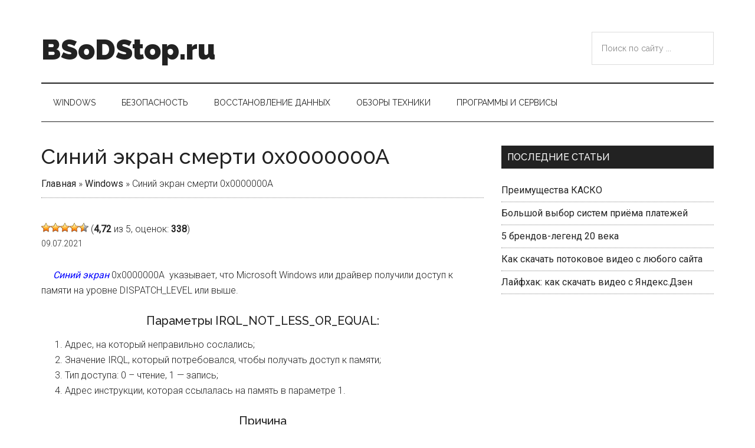

--- FILE ---
content_type: text/html; charset=UTF-8
request_url: https://bsodstop.ru/0x0000000a-irql-not-less-or-equal/
body_size: 32254
content:
<!DOCTYPE html>
<html lang="ru-RU">
<head >
<meta charset="UTF-8" />
<meta name="viewport" content="width=device-width, initial-scale=1" />
<!-- Google Tag Manager -->
<script>(function(w,d,s,l,i){w[l]=w[l]||[];w[l].push({'gtm.start':
new Date().getTime(),event:'gtm.js'});var f=d.getElementsByTagName(s)[0],
j=d.createElement(s),dl=l!='dataLayer'?'&l='+l:'';j.async=true;j.src=
'https://www.googletagmanager.com/gtm.js?id='+i+dl;f.parentNode.insertBefore(j,f);
})(window,document,'script','dataLayer','GTM-PPP596C');</script>
<!-- End Google Tag Manager -->

	<meta name='robots' content='index, follow, max-video-preview:-1, max-snippet:-1, max-image-preview:large' />

	<!-- This site is optimized with the Yoast SEO plugin v16.8 - https://yoast.com/wordpress/plugins/seo/ -->
	<title>Синий экран смерти 0x0000000A: устранение Stop-ошибки на bsodstop.ru</title>
	<meta name="description" content="Статья об ошибке синего экрана 0x0000000A IRQL_NOT_LESS_OR_EQUAL. В ней Вы найдете информацию о том, вследствие чего появилась ошибка, какую в себе несет информацию, а самое главное как её устранить." />
	<link rel="canonical" href="https://bsodstop.ru/0x0000000a-irql-not-less-or-equal/" />
	<meta property="og:locale" content="ru_RU" />
	<meta property="og:type" content="article" />
	<meta property="og:title" content="Синий экран смерти 0x0000000A: устранение Stop-ошибки на bsodstop.ru" />
	<meta property="og:description" content="Статья об ошибке синего экрана 0x0000000A IRQL_NOT_LESS_OR_EQUAL. В ней Вы найдете информацию о том, вследствие чего появилась ошибка, какую в себе несет информацию, а самое главное как её устранить." />
	<meta property="og:url" content="https://bsodstop.ru/0x0000000a-irql-not-less-or-equal/" />
	<meta property="og:site_name" content="BSoDStop.ru" />
	<meta property="article:published_time" content="2012-06-11T18:33:32+00:00" />
	<meta property="article:modified_time" content="2021-07-09T07:24:40+00:00" />
	<script type="application/ld+json" class="yoast-schema-graph">{
	    "@context": "https://schema.org",
	    "@graph": [
	        {
	            "@type": "WebSite",
	            "@id": "https://bsodstop.ru/#website",
	            "url": "https://bsodstop.ru/",
	            "name": "BSoDStop.ru",
	            "description": "BSoDStop - \u043f\u043e\u0440\u0442\u0430\u043b \u043e \u0442\u0435\u0445\u043d\u0438\u043a\u0435 \u0438 \u043f\u0440\u043e\u0433\u0440\u0430\u043c\u043c\u0430\u0445",
	            "potentialAction": [
	                {
	                    "@type": "SearchAction",
	                    "target": {
	                        "@type": "EntryPoint",
	                        "urlTemplate": "https://bsodstop.ru/?s={search_term_string}"
	                    },
	                    "query-input": "required name=search_term_string"
	                }
	            ],
	            "inLanguage": "ru-RU"
	        },
	        {
	            "@type": "WebPage",
	            "@id": "https://bsodstop.ru/0x0000000a-irql-not-less-or-equal/#webpage",
	            "url": "https://bsodstop.ru/0x0000000a-irql-not-less-or-equal/",
	            "name": "\u0421\u0438\u043d\u0438\u0439 \u044d\u043a\u0440\u0430\u043d \u0441\u043c\u0435\u0440\u0442\u0438 0x0000000A",
	            "isPartOf": {
	                "@id": "https://bsodstop.ru/#website"
	            },
	            "datePublished": "2012-06-11T18:33:32+00:00",
	            "dateModified": "2021-07-09T07:24:40+00:00",
	            "description": "\u0421\u0442\u0430\u0442\u044c\u044f \u043e\u0431 \u043e\u0448\u0438\u0431\u043a\u0435 \u0441\u0438\u043d\u0435\u0433\u043e \u044d\u043a\u0440\u0430\u043d\u0430 0x0000000A IRQL_NOT_LESS_OR_EQUAL. \u0412 \u043d\u0435\u0439 \u0412\u044b \u043d\u0430\u0439\u0434\u0435\u0442\u0435 \u0438\u043d\u0444\u043e\u0440\u043c\u0430\u0446\u0438\u044e \u043e \u0442\u043e\u043c, \u0432\u0441\u043b\u0435\u0434\u0441\u0442\u0432\u0438\u0435 \u0447\u0435\u0433\u043e \u043f\u043e\u044f\u0432\u0438\u043b\u0430\u0441\u044c \u043e\u0448\u0438\u0431\u043a\u0430, \u043a\u0430\u043a\u0443\u044e \u0432 \u0441\u0435\u0431\u0435 \u043d\u0435\u0441\u0435\u0442 \u0438\u043d\u0444\u043e\u0440\u043c\u0430\u0446\u0438\u044e, \u0430 \u0441\u0430\u043c\u043e\u0435 \u0433\u043b\u0430\u0432\u043d\u043e\u0435 \u043a\u0430\u043a \u0435\u0451 \u0443\u0441\u0442\u0440\u0430\u043d\u0438\u0442\u044c.",
	            "breadcrumb": {
	                "@id": "https://bsodstop.ru/0x0000000a-irql-not-less-or-equal/#breadcrumb"
	            },
	            "inLanguage": "ru-RU",
	            "potentialAction": [
	                {
	                    "@type": "ReadAction",
	                    "target": [
	                        "https://bsodstop.ru/0x0000000a-irql-not-less-or-equal/"
	                    ]
	                }
	            ]
	        },
	        {
	            "@type": "BreadcrumbList",
	            "@id": "https://bsodstop.ru/0x0000000a-irql-not-less-or-equal/#breadcrumb",
	            "itemListElement": [
	                {
	                    "@type": "ListItem",
	                    "position": 1,
	                    "name": "\u0413\u043b\u0430\u0432\u043d\u0430\u044f",
	                    "item": "https://bsodstop.ru/"
	                },
	                {
	                    "@type": "ListItem",
	                    "position": 2,
	                    "name": "Windows",
	                    "item": "https://bsodstop.ru/windows/"
	                },
	                {
	                    "@type": "ListItem",
	                    "position": 3,
	                    "name": "\u0421\u0438\u043d\u0438\u0439 \u044d\u043a\u0440\u0430\u043d \u0441\u043c\u0435\u0440\u0442\u0438 0x0000000A",
	                    "item": {
	                        "@type": "WebPage",
	                        "@id": "https://bsodstop.ru/0x0000000a-irql-not-less-or-equal/",
	                        "url": "https://bsodstop.ru/0x0000000a-irql-not-less-or-equal/",
	                        "name": "\u0421\u0438\u043d\u0438\u0439 \u044d\u043a\u0440\u0430\u043d \u0441\u043c\u0435\u0440\u0442\u0438 0x0000000A"
	                    }
	                }
	            ]
	        },
	        {
	            "@type": "CreativeWorkSeries",
	            "name": "\u0421\u0438\u043d\u0438\u0439 \u044d\u043a\u0440\u0430\u043d \u0441\u043c\u0435\u0440\u0442\u0438 0x0000000A",
	            "datePublished": "2012-06-11T18:33:32+04:00",
	            "text": "\u0421\u0442\u0430\u0442\u044c\u044f \u043e\u0431 \u043e\u0448\u0438\u0431\u043a\u0435 \u0441\u0438\u043d\u0435\u0433\u043e \u044d\u043a\u0440\u0430\u043d\u0430 0x0000000A IRQL_NOT_LESS_OR_EQUAL. \u0412 \u043d\u0435\u0439 \u0412\u044b \u043d\u0430\u0439\u0434\u0435\u0442\u0435 \u0438\u043d\u0444\u043e\u0440\u043c\u0430\u0446\u0438\u044e \u043e \u0442\u043e\u043c, \u0432\u0441\u043b\u0435\u0434\u0441\u0442\u0432\u0438\u0435 \u0447\u0435\u0433\u043e \u043f\u043e\u044f\u0432\u0438\u043b\u0430\u0441\u044c \u043e\u0448\u0438\u0431\u043a\u0430, \u043a\u0430\u043a\u0443\u044e \u0432 \u0441\u0435\u0431\u0435 \u043d\u0435\u0441\u0435\u0442 \u0438\u043d\u0444\u043e\u0440\u043c\u0430\u0446\u0438\u044e, \u0430 \u0441\u0430\u043c\u043e\u0435 \u0433\u043b\u0430\u0432\u043d\u043e\u0435 \u043a\u0430\u043a \u0435\u0451 \u0443\u0441\u0442\u0440\u0430\u043d\u0438\u0442\u044c.",
	            "aggregateRating": {
	                "@type": "AggregateRating",
	                "ratingValue": 4.72,
	                "reviewCount": 338,
	                "bestRating": 5
	            }
	        }
	    ]
	}</script>
	<!-- / Yoast SEO plugin. -->


<link rel='dns-prefetch' href='//fonts.googleapis.com' />
<link rel="alternate" type="application/rss+xml" title="BSoDStop.ru &raquo; Лента комментариев к &laquo;Синий экран смерти 0x0000000A&raquo;" href="https://bsodstop.ru/0x0000000a-irql-not-less-or-equal/feed/" />
<script type="text/javascript">
window._wpemojiSettings = {"baseUrl":"https:\/\/s.w.org\/images\/core\/emoji\/14.0.0\/72x72\/","ext":".png","svgUrl":"https:\/\/s.w.org\/images\/core\/emoji\/14.0.0\/svg\/","svgExt":".svg","source":{"concatemoji":"https:\/\/bsodstop.ru\/wp-includes\/js\/wp-emoji-release.min.js?ver=6.2.8"}};
/*! This file is auto-generated */
!function(e,a,t){var n,r,o,i=a.createElement("canvas"),p=i.getContext&&i.getContext("2d");function s(e,t){p.clearRect(0,0,i.width,i.height),p.fillText(e,0,0);e=i.toDataURL();return p.clearRect(0,0,i.width,i.height),p.fillText(t,0,0),e===i.toDataURL()}function c(e){var t=a.createElement("script");t.src=e,t.defer=t.type="text/javascript",a.getElementsByTagName("head")[0].appendChild(t)}for(o=Array("flag","emoji"),t.supports={everything:!0,everythingExceptFlag:!0},r=0;r<o.length;r++)t.supports[o[r]]=function(e){if(p&&p.fillText)switch(p.textBaseline="top",p.font="600 32px Arial",e){case"flag":return s("\ud83c\udff3\ufe0f\u200d\u26a7\ufe0f","\ud83c\udff3\ufe0f\u200b\u26a7\ufe0f")?!1:!s("\ud83c\uddfa\ud83c\uddf3","\ud83c\uddfa\u200b\ud83c\uddf3")&&!s("\ud83c\udff4\udb40\udc67\udb40\udc62\udb40\udc65\udb40\udc6e\udb40\udc67\udb40\udc7f","\ud83c\udff4\u200b\udb40\udc67\u200b\udb40\udc62\u200b\udb40\udc65\u200b\udb40\udc6e\u200b\udb40\udc67\u200b\udb40\udc7f");case"emoji":return!s("\ud83e\udef1\ud83c\udffb\u200d\ud83e\udef2\ud83c\udfff","\ud83e\udef1\ud83c\udffb\u200b\ud83e\udef2\ud83c\udfff")}return!1}(o[r]),t.supports.everything=t.supports.everything&&t.supports[o[r]],"flag"!==o[r]&&(t.supports.everythingExceptFlag=t.supports.everythingExceptFlag&&t.supports[o[r]]);t.supports.everythingExceptFlag=t.supports.everythingExceptFlag&&!t.supports.flag,t.DOMReady=!1,t.readyCallback=function(){t.DOMReady=!0},t.supports.everything||(n=function(){t.readyCallback()},a.addEventListener?(a.addEventListener("DOMContentLoaded",n,!1),e.addEventListener("load",n,!1)):(e.attachEvent("onload",n),a.attachEvent("onreadystatechange",function(){"complete"===a.readyState&&t.readyCallback()})),(e=t.source||{}).concatemoji?c(e.concatemoji):e.wpemoji&&e.twemoji&&(c(e.twemoji),c(e.wpemoji)))}(window,document,window._wpemojiSettings);
</script>
<style type="text/css">
img.wp-smiley,
img.emoji {
	display: inline !important;
	border: none !important;
	box-shadow: none !important;
	height: 1em !important;
	width: 1em !important;
	margin: 0 0.07em !important;
	vertical-align: -0.1em !important;
	background: none !important;
	padding: 0 !important;
}
</style>
	<link rel='stylesheet' id='genesis-simple-share-plugin-css-css' href='https://bsodstop.ru/wp-content/plugins/genesis-simple-share/assets/css/share.min.css?ver=0.1.0' type='text/css' media='all' />
<link rel='stylesheet' id='genesis-simple-share-genericons-css-css' href='https://bsodstop.ru/wp-content/plugins/genesis-simple-share/assets/css/genericons.min.css?ver=0.1.0' type='text/css' media='all' />
<link rel='stylesheet' id='magazine-pro-css' href='https://bsodstop.ru/wp-content/themes/magazine-pro/style.css?ver=3.2.4' type='text/css' media='all' />
<style id='magazine-pro-inline-css' type='text/css'>


		button:focus,
		button:hover,
		input[type="button"]:focus,
		input[type="button"]:hover,
		input[type="reset"]:focus,
		input[type="reset"]:hover,
		input[type="submit"]:focus,
		input[type="submit"]:hover,
		.archive-pagination li a:focus,
		.archive-pagination li a:hover,
		.archive-pagination li.active a,
		.button:focus,
		.button:hover,
		.entry-content .button:focus,
		.entry-content .button:hover,
		.home-middle a.more-link:focus,
		.home-middle a.more-link:hover,
		.home-top a.more-link:focus,
		.home-top a.more-link:hover,
		.js .content .home-middle a .entry-time,
		.js .content .home-top a .entry-time,
		.sidebar .tagcloud a:focus,
		.sidebar .tagcloud a:hover,
		.widget-area .enews-widget input[type="submit"] {
			background-color: #0000ff;
			color: #ffffff;
		}

		.menu-toggle:focus,
		.menu-toggle:hover,
		.nav-primary .genesis-nav-menu a:focus,
		.nav-primary .genesis-nav-menu a:hover,
		.nav-primary .sub-menu a:focus,
		.nav-primary .sub-menu a:hover,
		.nav-primary .genesis-nav-menu .current-menu-item > a,
		.nav-primary .genesis-nav-menu .sub-menu .current-menu-item > a:focus,
		.nav-primary .genesis-nav-menu .sub-menu .current-menu-item > a:hover,
		.nav-primary .genesis-nav-menu a:focus,
		.nav-primary .genesis-nav-menu a:hover,
		.nav-primary .sub-menu a:focus,
		.nav-primary .sub-menu a:hover,
		.nav-primary .genesis-nav-menu .current-menu-item > a,
		.nav-primary .sub-menu-toggle:focus,
		.nav-primary .sub-menu-toggle:hover {
			color: #0000ff;
		}

		@media only screen and (max-width: 840px) {
			nav.nav-primary .sub-menu-toggle:focus,
			nav.nav-primary .sub-menu-toggle:hover,
			nav.nav-primary.genesis-responsive-menu .genesis-nav-menu a:focus,
			nav.nav-primary.genesis-responsive-menu .genesis-nav-menu a:hover,
			nav.nav-primary.genesis-responsive-menu .genesis-nav-menu .sub-menu a:focus,
			nav.nav-primary.genesis-responsive-menu .genesis-nav-menu .sub-menu a:hover,
			#genesis-mobile-nav-primary:focus,
			#genesis-mobile-nav-primary:hover {
				color: #0000ff;
			}
		}

		


		a:focus,
		a:hover,
		.entry-content a,
		.entry-title a:focus,
		.entry-title a:hover,
		.genesis-nav-menu a:focus,
		.genesis-nav-menu a:hover,
		.genesis-nav-menu .current-menu-item > a,
		.genesis-nav-menu .sub-menu .current-menu-item > a:focus,
		.genesis-nav-menu .sub-menu .current-menu-item > a:hover,
		.menu-toggle:focus,
		.menu-toggle:hover,
		.sub-menu-toggle:focus,
		.sub-menu-toggle:hover {
			color: #0000ff;
		}
		
</style>
<link rel='stylesheet' id='wp-block-library-css' href='https://bsodstop.ru/wp-includes/css/dist/block-library/style.min.css?ver=6.2.8' type='text/css' media='all' />
<link rel='stylesheet' id='classic-theme-styles-css' href='https://bsodstop.ru/wp-includes/css/classic-themes.min.css?ver=6.2.8' type='text/css' media='all' />
<style id='global-styles-inline-css' type='text/css'>
body{--wp--preset--color--black: #000000;--wp--preset--color--cyan-bluish-gray: #abb8c3;--wp--preset--color--white: #ffffff;--wp--preset--color--pale-pink: #f78da7;--wp--preset--color--vivid-red: #cf2e2e;--wp--preset--color--luminous-vivid-orange: #ff6900;--wp--preset--color--luminous-vivid-amber: #fcb900;--wp--preset--color--light-green-cyan: #7bdcb5;--wp--preset--color--vivid-green-cyan: #00d084;--wp--preset--color--pale-cyan-blue: #8ed1fc;--wp--preset--color--vivid-cyan-blue: #0693e3;--wp--preset--color--vivid-purple: #9b51e0;--wp--preset--gradient--vivid-cyan-blue-to-vivid-purple: linear-gradient(135deg,rgba(6,147,227,1) 0%,rgb(155,81,224) 100%);--wp--preset--gradient--light-green-cyan-to-vivid-green-cyan: linear-gradient(135deg,rgb(122,220,180) 0%,rgb(0,208,130) 100%);--wp--preset--gradient--luminous-vivid-amber-to-luminous-vivid-orange: linear-gradient(135deg,rgba(252,185,0,1) 0%,rgba(255,105,0,1) 100%);--wp--preset--gradient--luminous-vivid-orange-to-vivid-red: linear-gradient(135deg,rgba(255,105,0,1) 0%,rgb(207,46,46) 100%);--wp--preset--gradient--very-light-gray-to-cyan-bluish-gray: linear-gradient(135deg,rgb(238,238,238) 0%,rgb(169,184,195) 100%);--wp--preset--gradient--cool-to-warm-spectrum: linear-gradient(135deg,rgb(74,234,220) 0%,rgb(151,120,209) 20%,rgb(207,42,186) 40%,rgb(238,44,130) 60%,rgb(251,105,98) 80%,rgb(254,248,76) 100%);--wp--preset--gradient--blush-light-purple: linear-gradient(135deg,rgb(255,206,236) 0%,rgb(152,150,240) 100%);--wp--preset--gradient--blush-bordeaux: linear-gradient(135deg,rgb(254,205,165) 0%,rgb(254,45,45) 50%,rgb(107,0,62) 100%);--wp--preset--gradient--luminous-dusk: linear-gradient(135deg,rgb(255,203,112) 0%,rgb(199,81,192) 50%,rgb(65,88,208) 100%);--wp--preset--gradient--pale-ocean: linear-gradient(135deg,rgb(255,245,203) 0%,rgb(182,227,212) 50%,rgb(51,167,181) 100%);--wp--preset--gradient--electric-grass: linear-gradient(135deg,rgb(202,248,128) 0%,rgb(113,206,126) 100%);--wp--preset--gradient--midnight: linear-gradient(135deg,rgb(2,3,129) 0%,rgb(40,116,252) 100%);--wp--preset--duotone--dark-grayscale: url('#wp-duotone-dark-grayscale');--wp--preset--duotone--grayscale: url('#wp-duotone-grayscale');--wp--preset--duotone--purple-yellow: url('#wp-duotone-purple-yellow');--wp--preset--duotone--blue-red: url('#wp-duotone-blue-red');--wp--preset--duotone--midnight: url('#wp-duotone-midnight');--wp--preset--duotone--magenta-yellow: url('#wp-duotone-magenta-yellow');--wp--preset--duotone--purple-green: url('#wp-duotone-purple-green');--wp--preset--duotone--blue-orange: url('#wp-duotone-blue-orange');--wp--preset--font-size--small: 13px;--wp--preset--font-size--medium: 20px;--wp--preset--font-size--large: 36px;--wp--preset--font-size--x-large: 42px;--wp--preset--spacing--20: 0.44rem;--wp--preset--spacing--30: 0.67rem;--wp--preset--spacing--40: 1rem;--wp--preset--spacing--50: 1.5rem;--wp--preset--spacing--60: 2.25rem;--wp--preset--spacing--70: 3.38rem;--wp--preset--spacing--80: 5.06rem;--wp--preset--shadow--natural: 6px 6px 9px rgba(0, 0, 0, 0.2);--wp--preset--shadow--deep: 12px 12px 50px rgba(0, 0, 0, 0.4);--wp--preset--shadow--sharp: 6px 6px 0px rgba(0, 0, 0, 0.2);--wp--preset--shadow--outlined: 6px 6px 0px -3px rgba(255, 255, 255, 1), 6px 6px rgba(0, 0, 0, 1);--wp--preset--shadow--crisp: 6px 6px 0px rgba(0, 0, 0, 1);}:where(.is-layout-flex){gap: 0.5em;}body .is-layout-flow > .alignleft{float: left;margin-inline-start: 0;margin-inline-end: 2em;}body .is-layout-flow > .alignright{float: right;margin-inline-start: 2em;margin-inline-end: 0;}body .is-layout-flow > .aligncenter{margin-left: auto !important;margin-right: auto !important;}body .is-layout-constrained > .alignleft{float: left;margin-inline-start: 0;margin-inline-end: 2em;}body .is-layout-constrained > .alignright{float: right;margin-inline-start: 2em;margin-inline-end: 0;}body .is-layout-constrained > .aligncenter{margin-left: auto !important;margin-right: auto !important;}body .is-layout-constrained > :where(:not(.alignleft):not(.alignright):not(.alignfull)){max-width: var(--wp--style--global--content-size);margin-left: auto !important;margin-right: auto !important;}body .is-layout-constrained > .alignwide{max-width: var(--wp--style--global--wide-size);}body .is-layout-flex{display: flex;}body .is-layout-flex{flex-wrap: wrap;align-items: center;}body .is-layout-flex > *{margin: 0;}:where(.wp-block-columns.is-layout-flex){gap: 2em;}.has-black-color{color: var(--wp--preset--color--black) !important;}.has-cyan-bluish-gray-color{color: var(--wp--preset--color--cyan-bluish-gray) !important;}.has-white-color{color: var(--wp--preset--color--white) !important;}.has-pale-pink-color{color: var(--wp--preset--color--pale-pink) !important;}.has-vivid-red-color{color: var(--wp--preset--color--vivid-red) !important;}.has-luminous-vivid-orange-color{color: var(--wp--preset--color--luminous-vivid-orange) !important;}.has-luminous-vivid-amber-color{color: var(--wp--preset--color--luminous-vivid-amber) !important;}.has-light-green-cyan-color{color: var(--wp--preset--color--light-green-cyan) !important;}.has-vivid-green-cyan-color{color: var(--wp--preset--color--vivid-green-cyan) !important;}.has-pale-cyan-blue-color{color: var(--wp--preset--color--pale-cyan-blue) !important;}.has-vivid-cyan-blue-color{color: var(--wp--preset--color--vivid-cyan-blue) !important;}.has-vivid-purple-color{color: var(--wp--preset--color--vivid-purple) !important;}.has-black-background-color{background-color: var(--wp--preset--color--black) !important;}.has-cyan-bluish-gray-background-color{background-color: var(--wp--preset--color--cyan-bluish-gray) !important;}.has-white-background-color{background-color: var(--wp--preset--color--white) !important;}.has-pale-pink-background-color{background-color: var(--wp--preset--color--pale-pink) !important;}.has-vivid-red-background-color{background-color: var(--wp--preset--color--vivid-red) !important;}.has-luminous-vivid-orange-background-color{background-color: var(--wp--preset--color--luminous-vivid-orange) !important;}.has-luminous-vivid-amber-background-color{background-color: var(--wp--preset--color--luminous-vivid-amber) !important;}.has-light-green-cyan-background-color{background-color: var(--wp--preset--color--light-green-cyan) !important;}.has-vivid-green-cyan-background-color{background-color: var(--wp--preset--color--vivid-green-cyan) !important;}.has-pale-cyan-blue-background-color{background-color: var(--wp--preset--color--pale-cyan-blue) !important;}.has-vivid-cyan-blue-background-color{background-color: var(--wp--preset--color--vivid-cyan-blue) !important;}.has-vivid-purple-background-color{background-color: var(--wp--preset--color--vivid-purple) !important;}.has-black-border-color{border-color: var(--wp--preset--color--black) !important;}.has-cyan-bluish-gray-border-color{border-color: var(--wp--preset--color--cyan-bluish-gray) !important;}.has-white-border-color{border-color: var(--wp--preset--color--white) !important;}.has-pale-pink-border-color{border-color: var(--wp--preset--color--pale-pink) !important;}.has-vivid-red-border-color{border-color: var(--wp--preset--color--vivid-red) !important;}.has-luminous-vivid-orange-border-color{border-color: var(--wp--preset--color--luminous-vivid-orange) !important;}.has-luminous-vivid-amber-border-color{border-color: var(--wp--preset--color--luminous-vivid-amber) !important;}.has-light-green-cyan-border-color{border-color: var(--wp--preset--color--light-green-cyan) !important;}.has-vivid-green-cyan-border-color{border-color: var(--wp--preset--color--vivid-green-cyan) !important;}.has-pale-cyan-blue-border-color{border-color: var(--wp--preset--color--pale-cyan-blue) !important;}.has-vivid-cyan-blue-border-color{border-color: var(--wp--preset--color--vivid-cyan-blue) !important;}.has-vivid-purple-border-color{border-color: var(--wp--preset--color--vivid-purple) !important;}.has-vivid-cyan-blue-to-vivid-purple-gradient-background{background: var(--wp--preset--gradient--vivid-cyan-blue-to-vivid-purple) !important;}.has-light-green-cyan-to-vivid-green-cyan-gradient-background{background: var(--wp--preset--gradient--light-green-cyan-to-vivid-green-cyan) !important;}.has-luminous-vivid-amber-to-luminous-vivid-orange-gradient-background{background: var(--wp--preset--gradient--luminous-vivid-amber-to-luminous-vivid-orange) !important;}.has-luminous-vivid-orange-to-vivid-red-gradient-background{background: var(--wp--preset--gradient--luminous-vivid-orange-to-vivid-red) !important;}.has-very-light-gray-to-cyan-bluish-gray-gradient-background{background: var(--wp--preset--gradient--very-light-gray-to-cyan-bluish-gray) !important;}.has-cool-to-warm-spectrum-gradient-background{background: var(--wp--preset--gradient--cool-to-warm-spectrum) !important;}.has-blush-light-purple-gradient-background{background: var(--wp--preset--gradient--blush-light-purple) !important;}.has-blush-bordeaux-gradient-background{background: var(--wp--preset--gradient--blush-bordeaux) !important;}.has-luminous-dusk-gradient-background{background: var(--wp--preset--gradient--luminous-dusk) !important;}.has-pale-ocean-gradient-background{background: var(--wp--preset--gradient--pale-ocean) !important;}.has-electric-grass-gradient-background{background: var(--wp--preset--gradient--electric-grass) !important;}.has-midnight-gradient-background{background: var(--wp--preset--gradient--midnight) !important;}.has-small-font-size{font-size: var(--wp--preset--font-size--small) !important;}.has-medium-font-size{font-size: var(--wp--preset--font-size--medium) !important;}.has-large-font-size{font-size: var(--wp--preset--font-size--large) !important;}.has-x-large-font-size{font-size: var(--wp--preset--font-size--x-large) !important;}
.wp-block-navigation a:where(:not(.wp-element-button)){color: inherit;}
:where(.wp-block-columns.is-layout-flex){gap: 2em;}
.wp-block-pullquote{font-size: 1.5em;line-height: 1.6;}
</style>
<link rel='stylesheet' id='wp-postratings-css' href='https://bsodstop.ru/wp-content/plugins/wp-postratings/css/postratings-css.css?ver=1.89' type='text/css' media='all' />
<link rel='stylesheet' id='dashicons-css' href='https://bsodstop.ru/wp-includes/css/dashicons.min.css?ver=6.2.8' type='text/css' media='all' />
<link rel='stylesheet' id='google-fonts-css' href='//fonts.googleapis.com/css?family=Roboto%3A300%2C400%7CRaleway%3A400%2C500%2C900&#038;ver=3.2.4' type='text/css' media='all' />
<link rel='stylesheet' id='yarpp-thumbnails-css' href='https://bsodstop.ru/wp-content/plugins/yet-another-related-posts-plugin/style/styles_thumbnails.css?ver=5.27.1' type='text/css' media='all' />
<style id='yarpp-thumbnails-inline-css' type='text/css'>
.yarpp-thumbnails-horizontal .yarpp-thumbnail {width: 160px;height: 200px;margin: 5px;margin-left: 0px;}.yarpp-thumbnail > img, .yarpp-thumbnail-default {width: 150px;height: 150px;margin: 5px;}.yarpp-thumbnails-horizontal .yarpp-thumbnail-title {margin: 7px;margin-top: 0px;width: 150px;}.yarpp-thumbnail-default > img {min-height: 150px;min-width: 150px;}
</style>
<script type='text/javascript' src='https://bsodstop.ru/wp-includes/js/jquery/jquery.min.js?ver=3.6.4' id='jquery-core-js'></script>
<script type='text/javascript' src='https://bsodstop.ru/wp-includes/js/jquery/jquery-migrate.min.js?ver=3.4.0' id='jquery-migrate-js'></script>
<script type='text/javascript' src='https://bsodstop.ru/wp-content/plugins/genesis-simple-share/assets/js/sharrre/jquery.sharrre.min.js?ver=0.1.0' id='genesis-simple-share-plugin-js-js'></script>
<script type='text/javascript' src='https://bsodstop.ru/wp-content/plugins/genesis-simple-share/assets/js/waypoints.min.js?ver=0.1.0' id='genesis-simple-share-waypoint-js-js'></script>
<script type='text/javascript' src='https://bsodstop.ru/wp-content/themes/magazine-pro/js/entry-date.js?ver=1.0.0' id='magazine-entry-date-js'></script>
<link rel="icon" href="https://bsodstop.ru/wp-content/uploads/2021/06/cropped-logo-32x32.png" sizes="32x32" />
<link rel="icon" href="https://bsodstop.ru/wp-content/uploads/2021/06/cropped-logo-192x192.png" sizes="192x192" />
<link rel="apple-touch-icon" href="https://bsodstop.ru/wp-content/uploads/2021/06/cropped-logo-180x180.png" />
<meta name="msapplication-TileImage" content="https://bsodstop.ru/wp-content/uploads/2021/06/cropped-logo-270x270.png" />
		<style type="text/css" id="wp-custom-css">
			.footer-widgets-1 img{background-color:#333;}
.sidebar-primary .entry-header .entry-title{font-size: 2rem;}
.comment-quote{font-size:0.9em;font-style:italic;}
.quote-name{display:block;text-align:right;font-weight:500;}
.comment-content{overflow-wrap: break-word;}
.entry-content table{display: block;
  max-width: -moz-fit-content;
  max-width: fit-content;
  margin: 0 auto;
  overflow-x: auto;}
.entry-content{overflow-wrap: break-word;}
.entry-content tr td{padding:6px 7px;}		</style>
		</head>
<body class="post-template-default single single-post postid-17 single-format-standard content-sidebar genesis-breadcrumbs-visible genesis-footer-widgets-visible"><svg xmlns="http://www.w3.org/2000/svg" viewBox="0 0 0 0" width="0" height="0" focusable="false" role="none" style="visibility: hidden; position: absolute; left: -9999px; overflow: hidden;" ><defs><filter id="wp-duotone-dark-grayscale"><feColorMatrix color-interpolation-filters="sRGB" type="matrix" values=" .299 .587 .114 0 0 .299 .587 .114 0 0 .299 .587 .114 0 0 .299 .587 .114 0 0 " /><feComponentTransfer color-interpolation-filters="sRGB" ><feFuncR type="table" tableValues="0 0.49803921568627" /><feFuncG type="table" tableValues="0 0.49803921568627" /><feFuncB type="table" tableValues="0 0.49803921568627" /><feFuncA type="table" tableValues="1 1" /></feComponentTransfer><feComposite in2="SourceGraphic" operator="in" /></filter></defs></svg><svg xmlns="http://www.w3.org/2000/svg" viewBox="0 0 0 0" width="0" height="0" focusable="false" role="none" style="visibility: hidden; position: absolute; left: -9999px; overflow: hidden;" ><defs><filter id="wp-duotone-grayscale"><feColorMatrix color-interpolation-filters="sRGB" type="matrix" values=" .299 .587 .114 0 0 .299 .587 .114 0 0 .299 .587 .114 0 0 .299 .587 .114 0 0 " /><feComponentTransfer color-interpolation-filters="sRGB" ><feFuncR type="table" tableValues="0 1" /><feFuncG type="table" tableValues="0 1" /><feFuncB type="table" tableValues="0 1" /><feFuncA type="table" tableValues="1 1" /></feComponentTransfer><feComposite in2="SourceGraphic" operator="in" /></filter></defs></svg><svg xmlns="http://www.w3.org/2000/svg" viewBox="0 0 0 0" width="0" height="0" focusable="false" role="none" style="visibility: hidden; position: absolute; left: -9999px; overflow: hidden;" ><defs><filter id="wp-duotone-purple-yellow"><feColorMatrix color-interpolation-filters="sRGB" type="matrix" values=" .299 .587 .114 0 0 .299 .587 .114 0 0 .299 .587 .114 0 0 .299 .587 .114 0 0 " /><feComponentTransfer color-interpolation-filters="sRGB" ><feFuncR type="table" tableValues="0.54901960784314 0.98823529411765" /><feFuncG type="table" tableValues="0 1" /><feFuncB type="table" tableValues="0.71764705882353 0.25490196078431" /><feFuncA type="table" tableValues="1 1" /></feComponentTransfer><feComposite in2="SourceGraphic" operator="in" /></filter></defs></svg><svg xmlns="http://www.w3.org/2000/svg" viewBox="0 0 0 0" width="0" height="0" focusable="false" role="none" style="visibility: hidden; position: absolute; left: -9999px; overflow: hidden;" ><defs><filter id="wp-duotone-blue-red"><feColorMatrix color-interpolation-filters="sRGB" type="matrix" values=" .299 .587 .114 0 0 .299 .587 .114 0 0 .299 .587 .114 0 0 .299 .587 .114 0 0 " /><feComponentTransfer color-interpolation-filters="sRGB" ><feFuncR type="table" tableValues="0 1" /><feFuncG type="table" tableValues="0 0.27843137254902" /><feFuncB type="table" tableValues="0.5921568627451 0.27843137254902" /><feFuncA type="table" tableValues="1 1" /></feComponentTransfer><feComposite in2="SourceGraphic" operator="in" /></filter></defs></svg><svg xmlns="http://www.w3.org/2000/svg" viewBox="0 0 0 0" width="0" height="0" focusable="false" role="none" style="visibility: hidden; position: absolute; left: -9999px; overflow: hidden;" ><defs><filter id="wp-duotone-midnight"><feColorMatrix color-interpolation-filters="sRGB" type="matrix" values=" .299 .587 .114 0 0 .299 .587 .114 0 0 .299 .587 .114 0 0 .299 .587 .114 0 0 " /><feComponentTransfer color-interpolation-filters="sRGB" ><feFuncR type="table" tableValues="0 0" /><feFuncG type="table" tableValues="0 0.64705882352941" /><feFuncB type="table" tableValues="0 1" /><feFuncA type="table" tableValues="1 1" /></feComponentTransfer><feComposite in2="SourceGraphic" operator="in" /></filter></defs></svg><svg xmlns="http://www.w3.org/2000/svg" viewBox="0 0 0 0" width="0" height="0" focusable="false" role="none" style="visibility: hidden; position: absolute; left: -9999px; overflow: hidden;" ><defs><filter id="wp-duotone-magenta-yellow"><feColorMatrix color-interpolation-filters="sRGB" type="matrix" values=" .299 .587 .114 0 0 .299 .587 .114 0 0 .299 .587 .114 0 0 .299 .587 .114 0 0 " /><feComponentTransfer color-interpolation-filters="sRGB" ><feFuncR type="table" tableValues="0.78039215686275 1" /><feFuncG type="table" tableValues="0 0.94901960784314" /><feFuncB type="table" tableValues="0.35294117647059 0.47058823529412" /><feFuncA type="table" tableValues="1 1" /></feComponentTransfer><feComposite in2="SourceGraphic" operator="in" /></filter></defs></svg><svg xmlns="http://www.w3.org/2000/svg" viewBox="0 0 0 0" width="0" height="0" focusable="false" role="none" style="visibility: hidden; position: absolute; left: -9999px; overflow: hidden;" ><defs><filter id="wp-duotone-purple-green"><feColorMatrix color-interpolation-filters="sRGB" type="matrix" values=" .299 .587 .114 0 0 .299 .587 .114 0 0 .299 .587 .114 0 0 .299 .587 .114 0 0 " /><feComponentTransfer color-interpolation-filters="sRGB" ><feFuncR type="table" tableValues="0.65098039215686 0.40392156862745" /><feFuncG type="table" tableValues="0 1" /><feFuncB type="table" tableValues="0.44705882352941 0.4" /><feFuncA type="table" tableValues="1 1" /></feComponentTransfer><feComposite in2="SourceGraphic" operator="in" /></filter></defs></svg><svg xmlns="http://www.w3.org/2000/svg" viewBox="0 0 0 0" width="0" height="0" focusable="false" role="none" style="visibility: hidden; position: absolute; left: -9999px; overflow: hidden;" ><defs><filter id="wp-duotone-blue-orange"><feColorMatrix color-interpolation-filters="sRGB" type="matrix" values=" .299 .587 .114 0 0 .299 .587 .114 0 0 .299 .587 .114 0 0 .299 .587 .114 0 0 " /><feComponentTransfer color-interpolation-filters="sRGB" ><feFuncR type="table" tableValues="0.098039215686275 1" /><feFuncG type="table" tableValues="0 0.66274509803922" /><feFuncB type="table" tableValues="0.84705882352941 0.41960784313725" /><feFuncA type="table" tableValues="1 1" /></feComponentTransfer><feComposite in2="SourceGraphic" operator="in" /></filter></defs></svg><!-- Google Tag Manager (noscript) -->
<noscript><iframe src="https://www.googletagmanager.com/ns.html?id=GTM-PPP596C"
height="0" width="0" style="display:none;visibility:hidden"></iframe></noscript>
<!-- End Google Tag Manager (noscript) -->
	<div class="site-container"><ul class="genesis-skip-link"><li><a href="#genesis-content" class="screen-reader-shortcut"> Skip to main content</a></li><li><a href="#genesis-nav-secondary" class="screen-reader-shortcut"> Skip to secondary menu</a></li><li><a href="#genesis-sidebar-primary" class="screen-reader-shortcut"> Skip to primary sidebar</a></li><li><a href="#genesis-footer-widgets" class="screen-reader-shortcut"> Skip to footer</a></li></ul><header class="site-header"><div class="wrap"><div class="title-area"><p class="site-title"><a href="https://bsodstop.ru/">BSoDStop.ru</a></p><p class="site-description">BSoDStop - портал о технике и программах</p></div><div class="widget-area header-widget-area"><section id="search-3" class="widget widget_search"><div class="widget-wrap"><form class="search-form" method="get" action="https://bsodstop.ru/" role="search"><label class="search-form-label screen-reader-text" for="searchform-1">Поиск по сайту ...</label><input class="search-form-input" type="search" name="s" id="searchform-1" placeholder="Поиск по сайту ..."><input class="search-form-submit" type="submit" value="Search"><meta content="https://bsodstop.ru/?s={s}"></form></div></section>
</div></div></header><nav class="nav-secondary" aria-label="Secondary" id="genesis-nav-secondary"><div class="wrap"><ul id="menu-main-menu" class="menu genesis-nav-menu menu-secondary js-superfish"><li id="menu-item-2110" class="menu-item menu-item-type-taxonomy menu-item-object-category current-post-ancestor current-menu-parent current-post-parent menu-item-2110"><a href="https://bsodstop.ru/windows/"><span >Windows</span></a></li>
<li id="menu-item-2113" class="menu-item menu-item-type-taxonomy menu-item-object-category menu-item-2113"><a href="https://bsodstop.ru/bezopasnost/"><span >Безопасность</span></a></li>
<li id="menu-item-2114" class="menu-item menu-item-type-taxonomy menu-item-object-category menu-item-2114"><a href="https://bsodstop.ru/vosstanovlenie-dannyh/"><span >Восстановление данных</span></a></li>
<li id="menu-item-2111" class="menu-item menu-item-type-taxonomy menu-item-object-category menu-item-2111"><a href="https://bsodstop.ru/obzory-tehniki/"><span >Обзоры техники</span></a></li>
<li id="menu-item-2112" class="menu-item menu-item-type-taxonomy menu-item-object-category menu-item-2112"><a href="https://bsodstop.ru/programmy-i-servisy/"><span >Программы и сервисы</span></a></li>
</ul></div></nav><div class="site-inner"><div class="content-sidebar-wrap"><main class="content" id="genesis-content"><article class="post-17 post type-post status-publish format-standard category-windows entry" aria-label="Синий экран смерти 0x0000000A"><header class="entry-header"><h1 class="entry-title">Синий экран смерти 0x0000000A</h1>
<div class="breadcrumb"><span><span><a href="https://bsodstop.ru/">Главная</a> » <span><a href="https://bsodstop.ru/windows/">Windows</a> » <span class="breadcrumb_last" aria-current="page">Синий экран смерти 0x0000000A</span></span></span></span></div><div id="post-ratings-17" class="post-ratings" data-nonce="d8a9290945"><img id="rating_17_1" src="https://bsodstop.ru/wp-content/plugins/wp-postratings/images/stars_crystal/rating_on.gif" alt="" title="" onmouseover="current_rating(17, 1, '');" onmouseout="ratings_off(4.7, 5, 0);" onclick="rate_post();" onkeypress="rate_post();" style="cursor: pointer; border: 0px;" /><img id="rating_17_2" src="https://bsodstop.ru/wp-content/plugins/wp-postratings/images/stars_crystal/rating_on.gif" alt="" title="" onmouseover="current_rating(17, 2, '');" onmouseout="ratings_off(4.7, 5, 0);" onclick="rate_post();" onkeypress="rate_post();" style="cursor: pointer; border: 0px;" /><img id="rating_17_3" src="https://bsodstop.ru/wp-content/plugins/wp-postratings/images/stars_crystal/rating_on.gif" alt="" title="" onmouseover="current_rating(17, 3, '');" onmouseout="ratings_off(4.7, 5, 0);" onclick="rate_post();" onkeypress="rate_post();" style="cursor: pointer; border: 0px;" /><img id="rating_17_4" src="https://bsodstop.ru/wp-content/plugins/wp-postratings/images/stars_crystal/rating_on.gif" alt="" title="" onmouseover="current_rating(17, 4, '');" onmouseout="ratings_off(4.7, 5, 0);" onclick="rate_post();" onkeypress="rate_post();" style="cursor: pointer; border: 0px;" /><img id="rating_17_5" src="https://bsodstop.ru/wp-content/plugins/wp-postratings/images/stars_crystal/rating_half.gif" alt="" title="" onmouseover="current_rating(17, 5, '');" onmouseout="ratings_off(4.7, 5, 0);" onclick="rate_post();" onkeypress="rate_post();" style="cursor: pointer; border: 0px;" /> (<strong>4,72</strong> из 5, оценок: <strong>338</strong>)</div><div id="post-ratings-17-loading" class="post-ratings-loading"><img src="https://bsodstop.ru/wp-content/plugins/wp-postratings/images/loading.gif" width="16" height="16" class="post-ratings-image" /> Загрузка...</div><p class="entry-meta"><time class="entry-time" datetime="2021-07-09T07:24:40+03:00">09.07.2021</time></p></header><div class="entry-content"><p><em><em>     </em><a href="/siniy-ekran-smerti/" title="Синий экран смерти">Синий экран</a></em> 0x0000000A  указывает, что Microsoft Windows или драйвер получили доступ к памяти на уровне DISPATCH_LEVEL или выше.</p>
<h4 style="text-align: center;" align="center">Параметры IRQL_NOT_LESS_OR_EQUAL:</h4>
<ol>
<li>Адрес, на который неправильно сослались;</li>
<li>Значение IRQL, который потребовался, чтобы получать доступ к памяти;</li>
<li>Тип доступа: 0 – чтение, 1 &#8212; запись;</li>
<li>Адрес инструкции, которая ссылалась на память в параметре 1.</li>
</ol>
<h4 style="text-align: center;" align="center">Причина</h4>
<p><em>     </em>Ошибка IRQL_NOT_LESS_OR_EQUAL появляется, когда доступ к памяти происходит при слишком высоком IRQL. Как правило, эта ошибка происходит, когда драйвер использует неправильный адрес памяти. Другие возможные причины этой ошибки включают несовместимый драйвер устройства, общую аппаратную проблему или несовместимое программное обеспечение.</p>
<h4 style="text-align: center;" align="center">Решение</h4>
<div></div>
<p style="text-align: center;" align="center">Во время установки Windows XP</p>
<p><em>     </em>Если ошибка появляется во время установки, то возможно проблема в аппаратной части компьютера. Первое что необходимо сделать – это проверить оборудование на совместимость с операционной системой. Если аппаратная часть ПК полностью совместима, поочередно пройдем 7 шагов устранения ошибки.</p>
<p><em>     </em>Шаг 1. Определим уровень абстрагирования от оборудования. Во время  установки системы в момент определения конфигурацию компьютера нажмите F5. В появившемся окне убедитесь, что спецификация соответствует действительности. Попытайтесь переустановить Windows XP.</p>
<p><em>     </em>Шаг 2. Выключите следующие функции в настройках CMOS:</p>
<ul style="list-style-type: circle;">
<li>все кэширование, включая (L2, BIOS, внутреннее/внешнее);</li>
<li>все затенения;</li>
<li>Plug and Play;</li>
<li>любые средства антивирусной защиты BIOS.</li>
</ul>
<p><em>     </em>Переустановите систему, если синий экран продолжает появляться, то переходите к следующему этапу. Если же сообщение об ошибке прекратились, то необходимо узнать какая конкретно функция её вызывает. Для этого включайте по одной отключенной функции и следите за процессом установки операционной системы. С помощью недолгих манипуляций можно определить проблемную функцию. Её необходимо отключить.</p>
<p><em>     </em>Шаг 3. Проверка оперативной памяти. Если в компьютере несколько планок оперативной памяти, то необходимо поочередно установить по одной планке памяти и наблюдать за процессом установки. В случае исчезновения BSoD становиться понятно, что виновником является планка памяти, находящаяся вне системного блока компьютера. При использовании одной планки памяти, необходимо её протестировать специализирующей программой, например memtest.</p>
<p><em>     </em>Шаг 4. Извлечение всех адаптеров и устройств, не нужных для установки операционной системы. А именно:</p>
<ul style="list-style-type: circle;">
<li>устройства SCSI;</li>
<li>устройства IDE;</li>
<li>сетевой адаптер;</li>
<li>внутренний модем;</li>
<li>звуковая карта;</li>
<li>дополнительные жесткие диски (для установки системы достаточно одного жесткого диска);</li>
<li>CD-привод или DVD-привод (если устанавливаете от локального жесткого диска).</li>
</ul>
<p><em>     </em>Попытайтесь переустановить Windows XP. Если <em>синий экран смерти</em> все равно продолжает появляться, то переходите к 5-му шагу. В противном случае, необходимо определить какой же  из изъятых адаптеров является причиной появления ошибки. Для этого необходимо поочередно устанавливать по одному устройству  в системный блок и перегружать компьютер. В случае появления синего экрана последнее добавленное устройство и является его виновником. Его следует заменить.</p>
<p><em>     </em>Шаг 5: Обновление драйвера SCSI и удаление SCSI устройств. Загрузите последний драйвер от поставщика адаптера. Выключите синхронизацию на контроллере SCSI. Удалите все устройства SCSI за исключением одного жесткого диска, на который устанавливается операционная система.</p>
<p><em>     </em>Шаг 6: Изменение настроек и устранение IDE-устройств. С помощью перемычки устанавливаем жёсткий диск IDE в режим Master и отключаем все IDE-устройства за исключением жесткого диска, на который устанавливается Windows XP.</p>
<p><em>     </em>Шаг 7: Обратитесь к производителю компьютера или материнской платы. Производитель может помочь выполнить программу диагностики и обновить  BIOS.   </p>
<p style="text-align: center;" align="center"> Во время работы Windows XP</p>
<div></div>
<p><em>     </em>Рассмотрим 3 шага решения BSoD 0x0000000A при появлении в уже работающей операционной системе.</p>
<p><em>     </em>Шаг 1: Рассмотрите недавно установленное программное обеспечение. Если Вы установили стороннюю программу (драйвер), попытайтесь удалить или отключить её так, чтобы она не загружалось. Затем, перезапустите компьютер, чтобы понять это программное обеспечение или драйвер вызвал ошибку.</p>
<p><em>     </em>Шаг 2: Рассмотрите недавно добавленные устройства. Если Вы добавили какие-либо устройства или драйвера после того, как Windows был установлен, демонтируйте их и затем перезапустите компьютер, чтобы понять, в этом ли причина <em>синего экрана</em>. Если удаление недавно установленных аппаратных средств устранило ошибку, необходимо установить проблемное устройство и установить свежие драйвера с сайта производителя устройства. Продиагностируйте устройство.  </p>
<p><em>     </em>Шаг 3: Восстановите Windows.</p>
<p style="text-align: center;" align="center">Windows 7 и Windows Server 2008  </p>
<p><em>     </em>Stop 0x0000000A появляется при входе в спящий режим. Это происходит, потому что драйвер Diskdump.sys неправильно устанавливает размер ввода/вывода в 0. Когда система вводит в спящий режим, драйвер Diskdump.sys ответственен за запись содержания памяти в файл Hiberfil.sys. Если устройство хранения, которое содержит файл Hiberfil.sys, занято, когда устройство получает запрос ввода/вывода от драйвера Diskdump.sys, он пытается отправить запрос ввода/вывода позже. Однако, драйвер Diskdump.sys неправильно устанавливает размер ввода/вывода в 0, когда  снова посылает запрос. Поэтому, система получает доступ к недопустимому адресу памяти, и получаете сообщение об ошибке. </p>
<p><em>     </em>Для устранения ошибки загрузите и установите последние обновления на  вашу операционную систему.</p>
<p> </p>
<div class="share-after share-filled share-medium" id="share-after-17"><div class="facebook" id="facebook-after-17" data-url="https://bsodstop.ru/0x0000000a-irql-not-less-or-equal/" data-urlalt="https://bsodstop.ru/?p=17" data-text="Синий экран смерти 0x0000000A" data-title="Share" data-reader="Share on Facebook" data-count="%s shares on Facebook"></div><div class="twitter" id="twitter-after-17" data-url="https://bsodstop.ru/0x0000000a-irql-not-less-or-equal/" data-urlalt="https://bsodstop.ru/?p=17" data-text="Синий экран смерти 0x0000000A" data-title="Tweet" data-reader="Tweet this" data-count="%s Tweets"></div><div class="pinterest" id="pinterest-after-17" data-url="https://bsodstop.ru/0x0000000a-irql-not-less-or-equal/" data-urlalt="https://bsodstop.ru/?p=17" data-text="Синий экран смерти 0x0000000A" data-title="Pin" data-reader="Pin this" data-count="%s Pins"></div><div class="linkedin" id="linkedin-after-17" data-url="https://bsodstop.ru/0x0000000a-irql-not-less-or-equal/" data-urlalt="https://bsodstop.ru/?p=17" data-text="Синий экран смерти 0x0000000A" data-title="Share" data-reader="Share on LinkedIn" data-count="%s shares on LinkedIn"></div></div>
			<script type='text/javascript'>
				jQuery(document).ready(function($) {
					$('#facebook-after-17').sharrre({
										  share: {
										    facebook: true
										  },
										  urlCurl: 'https://bsodstop.ru/wp-content/plugins/genesis-simple-share/assets/js/sharrre/sharrre.php',
										  enableHover: false,
										  enableTracking: true,
										  disableCount: true,
										  buttons: {  },
										  click: function(api, options){
										    api.simulateClick();
										    api.openPopup('facebook');
										  }
										});
$('#twitter-after-17').sharrre({
										  share: {
										    twitter: true
										  },
										  urlCurl: 'https://bsodstop.ru/wp-content/plugins/genesis-simple-share/assets/js/sharrre/sharrre.php',
										  enableHover: false,
										  enableTracking: true,
										  
										  buttons: {  },
										  click: function(api, options){
										    api.simulateClick();
										    api.openPopup('twitter');
										  }
										});
$('#pinterest-after-17').sharrre({
										  share: {
										    pinterest: true
										  },
										  urlCurl: 'https://bsodstop.ru/wp-content/plugins/genesis-simple-share/assets/js/sharrre/sharrre.php',
										  enableHover: false,
										  enableTracking: true,
										  
										  buttons: {  },
										  click: function(api, options){
										    api.simulateClick();
										    api.openPopup('pinterest');
										  }
										});
$('#linkedin-after-17').sharrre({
										  share: {
										    linkedin: true
										  },
										  urlCurl: 'https://bsodstop.ru/wp-content/plugins/genesis-simple-share/assets/js/sharrre/sharrre.php',
										  enableHover: false,
										  enableTracking: true,
										  
										  buttons: {  },
										  click: function(api, options){
										    api.simulateClick();
										    api.openPopup('linkedin');
										  }
										});

				});
		</script><div class='yarpp yarpp-related yarpp-related-website yarpp-template-thumbnails'>
<!-- YARPP Thumbnails -->
<h3>Похожие статьи:</h3>
<div class="yarpp-thumbnails-horizontal">
<a class='yarpp-thumbnail' rel='norewrite' href='https://bsodstop.ru/0x00000019-bad-pool-header/' title='Синий экран смерти 0x00000019'>
<span class="yarpp-thumbnail-default"><img src="/wp-content/plugins/yet-another-related-posts-plugin/images/default.png" alt="Default Thumbnail" data-pin-nopin="true" /></span><span class="yarpp-thumbnail-title">Синий экран смерти 0x00000019</span></a>
<a class='yarpp-thumbnail' rel='norewrite' href='https://bsodstop.ru/0x00000039-system-exit-owned-mutex/' title='Синий экран смерти 0x00000039'>
<span class="yarpp-thumbnail-default"><img src="/wp-content/plugins/yet-another-related-posts-plugin/images/default.png" alt="Default Thumbnail" data-pin-nopin="true" /></span><span class="yarpp-thumbnail-title">Синий экран смерти 0x00000039</span></a>
<a class='yarpp-thumbnail' rel='norewrite' href='https://bsodstop.ru/emulyatory-android-pod-windows/' title='Эмуляторы Android под Windows'>
<img width="150" height="150" src="https://bsodstop.ru/wp-content/uploads/2016/11/emulyator-leapdroid-150x150.jpg" class="attachment-thumbnail size-thumbnail wp-post-image" alt="Эмулятор Leapdroid" decoding="async" loading="lazy" data-pin-nopin="true" srcset="https://bsodstop.ru/wp-content/uploads/2016/11/emulyator-leapdroid-150x150.jpg 150w, https://bsodstop.ru/wp-content/uploads/2016/11/emulyator-leapdroid-100x100.jpg 100w" sizes="(max-width: 150px) 100vw, 150px" /><span class="yarpp-thumbnail-title">Эмуляторы Android под Windows</span></a>
<a class='yarpp-thumbnail' rel='norewrite' href='https://bsodstop.ru/0x00000158-illegal-iommu-page-fault/' title='Синий экран смерти 0x00000158'>
<span class="yarpp-thumbnail-default"><img src="/wp-content/plugins/yet-another-related-posts-plugin/images/default.png" alt="Default Thumbnail" data-pin-nopin="true" /></span><span class="yarpp-thumbnail-title">Синий экран смерти 0x00000158</span></a>
</div>
</div>
</div><footer class="entry-footer"></footer></article><h2 class="screen-reader-text">Reader Interactions</h2><div class="entry-comments" id="comments"><h3>Комментарии</h3><ol class="comment-list">
	<li class="comment even thread-even depth-1" id="comment-1534">
	<article id="article-comment-1534">

		
		<header class="comment-header">
			<p class="comment-author">
				<img alt='' src='https://secure.gravatar.com/avatar/a72fa7de44e3a1178c2a092d7359cfa0?s=48&#038;d=mm&#038;r=g' srcset='https://secure.gravatar.com/avatar/a72fa7de44e3a1178c2a092d7359cfa0?s=96&#038;d=mm&#038;r=g 2x' class='avatar avatar-48 photo' height='48' width='48' loading='lazy' decoding='async'/><span class="comment-author-name">Максим Z370</span>			</p>

			<p class="comment-meta"><time class="comment-time"><a class="comment-time-link" href="https://bsodstop.ru/0x0000000a-irql-not-less-or-equal/#comment-1534">08.03.2019 at 13:21</a></time></p>		</header>

		<div class="comment-content">
			
			<p>🙂 Собрал не пк а генератор синих экранов смерти. <br />Чипсет z370 hd3 Оперативная память Kingston HyperX Fury Black [HX426C16FB2K2/16] 16 ГБ. процессор i5 8400. ssd120 ГБ SSD-накопитель Apacer AS340 PANTHER [AP120GAS340G-1]</p>
		</div>

		<div class="comment-reply"><a rel='nofollow' class='comment-reply-link' href='#comment-1534' data-commentid="1534" data-postid="17" data-belowelement="article-comment-1534" data-respondelement="respond" data-replyto="Комментарий к записи Максим Z370" aria-label='Комментарий к записи Максим Z370'>Ответить</a></div>
		
	</article>
	</li><!-- #comment-## -->

	<li class="comment odd alt thread-odd thread-alt depth-1" id="comment-1531">
	<article id="article-comment-1531">

		
		<header class="comment-header">
			<p class="comment-author">
				<img alt='' src='https://secure.gravatar.com/avatar/0d380ce279eaad334a2d8f1f94dad141?s=48&#038;d=mm&#038;r=g' srcset='https://secure.gravatar.com/avatar/0d380ce279eaad334a2d8f1f94dad141?s=96&#038;d=mm&#038;r=g 2x' class='avatar avatar-48 photo' height='48' width='48' loading='lazy' decoding='async'/><span class="comment-author-name">Excite</span>			</p>

			<p class="comment-meta"><time class="comment-time"><a class="comment-time-link" href="https://bsodstop.ru/0x0000000a-irql-not-less-or-equal/#comment-1531">06.03.2019 at 06:52</a></time></p>		</header>

		<div class="comment-content">
			
			<p>Влияет ли термопаста на проц.синий экран задолбал,жесткому диску лет 5,трещит весь.</p>
		</div>

		<div class="comment-reply"><a rel='nofollow' class='comment-reply-link' href='#comment-1531' data-commentid="1531" data-postid="17" data-belowelement="article-comment-1531" data-respondelement="respond" data-replyto="Комментарий к записи Excite" aria-label='Комментарий к записи Excite'>Ответить</a></div>
		
	</article>
	</li><!-- #comment-## -->

	<li class="comment even thread-even depth-1" id="comment-1493">
	<article id="article-comment-1493">

		
		<header class="comment-header">
			<p class="comment-author">
				<img alt='' src='https://secure.gravatar.com/avatar/8c546388d2a63f794f7fe909a9f8d8ad?s=48&#038;d=mm&#038;r=g' srcset='https://secure.gravatar.com/avatar/8c546388d2a63f794f7fe909a9f8d8ad?s=96&#038;d=mm&#038;r=g 2x' class='avatar avatar-48 photo' height='48' width='48' loading='lazy' decoding='async'/><span class="comment-author-name">Илья</span>			</p>

			<p class="comment-meta"><time class="comment-time"><a class="comment-time-link" href="https://bsodstop.ru/0x0000000a-irql-not-less-or-equal/#comment-1493">13.12.2018 at 09:48</a></time></p>		</header>

		<div class="comment-content">
			
			<p>Была подобная ситуация с 1,5 Тб WD, тоже стоял вторым, висел на одной линии питания с основным диском. Подключил на другую линию питания, проблема решилась. Хотя, по спецификации, БП должен был тянуть и на одной линии, но видимо напряжение проседало при раскрутке второго диска (большой стартовый ток).</p>
<blockquote class="comment-quote"><p>Toshiba 1Tb, стоит 2-м в качестве отстойника&#8230;<br />При обращении к файлам на нем или открытие папки, через<br />секунд 15 вылетает в эту ошибку?<span class="quote-name">Div</span></p></blockquote>
		</div>

		<div class="comment-reply"><a rel='nofollow' class='comment-reply-link' href='#comment-1493' data-commentid="1493" data-postid="17" data-belowelement="article-comment-1493" data-respondelement="respond" data-replyto="Комментарий к записи Илья" aria-label='Комментарий к записи Илья'>Ответить</a></div>
		
	</article>
	</li><!-- #comment-## -->

	<li class="comment odd alt thread-odd thread-alt depth-1" id="comment-1470">
	<article id="article-comment-1470">

		
		<header class="comment-header">
			<p class="comment-author">
				<img alt='' src='https://secure.gravatar.com/avatar/ac557808e8ed1f2a5ec3a51df5bb05ba?s=48&#038;d=mm&#038;r=g' srcset='https://secure.gravatar.com/avatar/ac557808e8ed1f2a5ec3a51df5bb05ba?s=96&#038;d=mm&#038;r=g 2x' class='avatar avatar-48 photo' height='48' width='48' loading='lazy' decoding='async'/><span class="comment-author-name">Jack-stv</span>			</p>

			<p class="comment-meta"><time class="comment-time"><a class="comment-time-link" href="https://bsodstop.ru/0x0000000a-irql-not-less-or-equal/#comment-1470">29.09.2018 at 13:16</a></time></p>		</header>

		<div class="comment-content">
			
			<p>Свежеустановленная Win 7 64bit с лицензионного диска, накинул все дрова с диска материнки. Сразу делаю обновление до IE11 &#8212; ставится с оф. сайта, перезагружается, получаем BSOD ошибка 0A. Ребут в защищённый режим &#8212; винда говорит, что не удалось завершить обновление, сама делает откат. Далее ребут &#8212; всё нормально<br />Вот вам и дохлое USB / память / конденсаторы. Просто винда заменила пару dll на левак.</p>
		</div>

		<div class="comment-reply"><a rel='nofollow' class='comment-reply-link' href='#comment-1470' data-commentid="1470" data-postid="17" data-belowelement="article-comment-1470" data-respondelement="respond" data-replyto="Комментарий к записи Jack-stv" aria-label='Комментарий к записи Jack-stv'>Ответить</a></div>
		
	</article>
	</li><!-- #comment-## -->

	<li class="comment even thread-even depth-1" id="comment-1453">
	<article id="article-comment-1453">

		
		<header class="comment-header">
			<p class="comment-author">
				<img alt='' src='https://secure.gravatar.com/avatar/53563d9bd81c5e9a6ada4aa20df5b7be?s=48&#038;d=mm&#038;r=g' srcset='https://secure.gravatar.com/avatar/53563d9bd81c5e9a6ada4aa20df5b7be?s=96&#038;d=mm&#038;r=g 2x' class='avatar avatar-48 photo' height='48' width='48' loading='lazy' decoding='async'/><span class="comment-author-name">Дмитрий</span>			</p>

			<p class="comment-meta"><time class="comment-time"><a class="comment-time-link" href="https://bsodstop.ru/0x0000000a-irql-not-less-or-equal/#comment-1453">24.08.2018 at 12:05</a></time></p>		</header>

		<div class="comment-content">
			
			<p>Мне помог способ исправление настроек драйверов командой verifier/ reset через строку выполнить. Может еще кому будет полезно.</p>
		</div>

		<div class="comment-reply"><a rel='nofollow' class='comment-reply-link' href='#comment-1453' data-commentid="1453" data-postid="17" data-belowelement="article-comment-1453" data-respondelement="respond" data-replyto="Комментарий к записи Дмитрий" aria-label='Комментарий к записи Дмитрий'>Ответить</a></div>
		
	</article>
	</li><!-- #comment-## -->

	<li class="comment odd alt thread-odd thread-alt depth-1" id="comment-1391">
	<article id="article-comment-1391">

		
		<header class="comment-header">
			<p class="comment-author">
				<img alt='' src='https://secure.gravatar.com/avatar/a0b08f620899af1d24738d165d98461a?s=48&#038;d=mm&#038;r=g' srcset='https://secure.gravatar.com/avatar/a0b08f620899af1d24738d165d98461a?s=96&#038;d=mm&#038;r=g 2x' class='avatar avatar-48 photo' height='48' width='48' loading='lazy' decoding='async'/><span class="comment-author-name">Никита</span>			</p>

			<p class="comment-meta"><time class="comment-time"><a class="comment-time-link" href="https://bsodstop.ru/0x0000000a-irql-not-less-or-equal/#comment-1391">14.03.2018 at 06:54</a></time></p>		</header>

		<div class="comment-content">
			
			<p>у меня проблема, сам не знаю какая синий экран при загрузке а коды всегда разные то 0x0000000A то 0x00000124, то 0x000000D1, то 0x000000E8, что можно сделать? если есть смысл 😥</p>
		</div>

		<div class="comment-reply"><a rel='nofollow' class='comment-reply-link' href='#comment-1391' data-commentid="1391" data-postid="17" data-belowelement="article-comment-1391" data-respondelement="respond" data-replyto="Комментарий к записи Никита" aria-label='Комментарий к записи Никита'>Ответить</a></div>
		
	</article>
	</li><!-- #comment-## -->

	<li class="comment even thread-even depth-1" id="comment-1384">
	<article id="article-comment-1384">

		
		<header class="comment-header">
			<p class="comment-author">
				<img alt='' src='https://secure.gravatar.com/avatar/0ad548d620d4e8d0724f99467bef5193?s=48&#038;d=mm&#038;r=g' srcset='https://secure.gravatar.com/avatar/0ad548d620d4e8d0724f99467bef5193?s=96&#038;d=mm&#038;r=g 2x' class='avatar avatar-48 photo' height='48' width='48' loading='lazy' decoding='async'/><span class="comment-author-name">Евген</span>			</p>

			<p class="comment-meta"><time class="comment-time"><a class="comment-time-link" href="https://bsodstop.ru/0x0000000a-irql-not-less-or-equal/#comment-1384">06.03.2018 at 06:24</a></time></p>		</header>

		<div class="comment-content">
			
			<p>При установке винды что XP что 7 выдавал 0x0000000A поменял память все заработало</p>
		</div>

		<div class="comment-reply"><a rel='nofollow' class='comment-reply-link' href='#comment-1384' data-commentid="1384" data-postid="17" data-belowelement="article-comment-1384" data-respondelement="respond" data-replyto="Комментарий к записи Евген" aria-label='Комментарий к записи Евген'>Ответить</a></div>
		
	</article>
	</li><!-- #comment-## -->

	<li class="comment odd alt thread-odd thread-alt depth-1" id="comment-1379">
	<article id="article-comment-1379">

		
		<header class="comment-header">
			<p class="comment-author">
				<img alt='' src='https://secure.gravatar.com/avatar/9b2de790c884315fa9454ac09fc1ef19?s=48&#038;d=mm&#038;r=g' srcset='https://secure.gravatar.com/avatar/9b2de790c884315fa9454ac09fc1ef19?s=96&#038;d=mm&#038;r=g 2x' class='avatar avatar-48 photo' height='48' width='48' loading='lazy' decoding='async'/><span class="comment-author-name">IceOrve</span>			</p>

			<p class="comment-meta"><time class="comment-time"><a class="comment-time-link" href="https://bsodstop.ru/0x0000000a-irql-not-less-or-equal/#comment-1379">22.02.2018 at 11:39</a></time></p>		</header>

		<div class="comment-content">
			
			<p>А есть ответы на решение этой ошибки на Windows 10 pro?</p>
		</div>

		<div class="comment-reply"><a rel='nofollow' class='comment-reply-link' href='#comment-1379' data-commentid="1379" data-postid="17" data-belowelement="article-comment-1379" data-respondelement="respond" data-replyto="Комментарий к записи IceOrve" aria-label='Комментарий к записи IceOrve'>Ответить</a></div>
		
	</article>
	</li><!-- #comment-## -->

	<li class="comment even thread-even depth-1" id="comment-1346">
	<article id="article-comment-1346">

		
		<header class="comment-header">
			<p class="comment-author">
				<img alt='' src='https://secure.gravatar.com/avatar/17e1bb1c80adac26a83772ffb7d823ff?s=48&#038;d=mm&#038;r=g' srcset='https://secure.gravatar.com/avatar/17e1bb1c80adac26a83772ffb7d823ff?s=96&#038;d=mm&#038;r=g 2x' class='avatar avatar-48 photo' height='48' width='48' loading='lazy' decoding='async'/><span class="comment-author-name">Сергей</span>			</p>

			<p class="comment-meta"><time class="comment-time"><a class="comment-time-link" href="https://bsodstop.ru/0x0000000a-irql-not-less-or-equal/#comment-1346">22.09.2017 at 15:52</a></time></p>		</header>

		<div class="comment-content">
			
			<p>Та же причина ! Windows выпадала в ошибку BSOD 0x0000000A при подключении в USB флешки. Сразу же заменил блок питания и проблема устранилась !!!</p>
<blockquote class="comment-quote"><p>А у меня вообще не стандартное решение проблемы 0x0000000A. Вскрыли блок питания (БП), а там вздулся кондёр 3300mF*16v. Поставил другой блок питания &#8212; проблемы как и не бывало! (Спасибо опытному мастеру с музыкальным слухом, он сразу услышал высокочастотный писк из БП, и мы не тратили время на поиски причин&#8230;)<span class="quote-name">Muxa</span></p></blockquote>
		</div>

		<div class="comment-reply"><a rel='nofollow' class='comment-reply-link' href='#comment-1346' data-commentid="1346" data-postid="17" data-belowelement="article-comment-1346" data-respondelement="respond" data-replyto="Комментарий к записи Сергей" aria-label='Комментарий к записи Сергей'>Ответить</a></div>
		
	</article>
	</li><!-- #comment-## -->

	<li class="comment odd alt thread-odd thread-alt depth-1" id="comment-1284">
	<article id="article-comment-1284">

		
		<header class="comment-header">
			<p class="comment-author">
				<img alt='' src='https://secure.gravatar.com/avatar/a6f8519f4f3b897ecd89bf6917e8cbe3?s=48&#038;d=mm&#038;r=g' srcset='https://secure.gravatar.com/avatar/a6f8519f4f3b897ecd89bf6917e8cbe3?s=96&#038;d=mm&#038;r=g 2x' class='avatar avatar-48 photo' height='48' width='48' loading='lazy' decoding='async'/><span class="comment-author-name">админ мишаня</span>			</p>

			<p class="comment-meta"><time class="comment-time"><a class="comment-time-link" href="https://bsodstop.ru/0x0000000a-irql-not-less-or-equal/#comment-1284">14.06.2017 at 12:02</a></time></p>		</header>

		<div class="comment-content">
			
			<p>Отлично!!! Достал один блок оперативы и забыл об этой ошибке навсегда!!! Спс огромное! 😆</p>
		</div>

		<div class="comment-reply"><a rel='nofollow' class='comment-reply-link' href='#comment-1284' data-commentid="1284" data-postid="17" data-belowelement="article-comment-1284" data-respondelement="respond" data-replyto="Комментарий к записи админ мишаня" aria-label='Комментарий к записи админ мишаня'>Ответить</a></div>
		
	</article>
	</li><!-- #comment-## -->

	<li class="comment even thread-even depth-1" id="comment-1235">
	<article id="article-comment-1235">

		
		<header class="comment-header">
			<p class="comment-author">
				<img alt='' src='https://secure.gravatar.com/avatar/0aa9f067c3e842330eb3a4441fdb2f25?s=48&#038;d=mm&#038;r=g' srcset='https://secure.gravatar.com/avatar/0aa9f067c3e842330eb3a4441fdb2f25?s=96&#038;d=mm&#038;r=g 2x' class='avatar avatar-48 photo' height='48' width='48' loading='lazy' decoding='async'/><span class="comment-author-name">Алексей1980</span>			</p>

			<p class="comment-meta"><time class="comment-time"><a class="comment-time-link" href="https://bsodstop.ru/0x0000000a-irql-not-less-or-equal/#comment-1235">23.05.2017 at 16:03</a></time></p>		</header>

		<div class="comment-content">
			
			<p>Обновился на последнюю Оперу и стало выкидывать эти ошибки. Стал работать в других браузерах и все нормально. Может ошибаюсь, но оперу пока не удаляю слишком много полезных закладок на экспресс панели.</p>
		</div>

		<div class="comment-reply"><a rel='nofollow' class='comment-reply-link' href='#comment-1235' data-commentid="1235" data-postid="17" data-belowelement="article-comment-1235" data-respondelement="respond" data-replyto="Комментарий к записи Алексей1980" aria-label='Комментарий к записи Алексей1980'>Ответить</a></div>
		
	</article>
	</li><!-- #comment-## -->

	<li class="comment odd alt thread-odd thread-alt depth-1" id="comment-1230">
	<article id="article-comment-1230">

		
		<header class="comment-header">
			<p class="comment-author">
				<img alt='' src='https://secure.gravatar.com/avatar/5f854e30dc05339f9e08430c001f18cd?s=48&#038;d=mm&#038;r=g' srcset='https://secure.gravatar.com/avatar/5f854e30dc05339f9e08430c001f18cd?s=96&#038;d=mm&#038;r=g 2x' class='avatar avatar-48 photo' height='48' width='48' loading='lazy' decoding='async'/><span class="comment-author-name">Jeka13</span>			</p>

			<p class="comment-meta"><time class="comment-time"><a class="comment-time-link" href="https://bsodstop.ru/0x0000000a-irql-not-less-or-equal/#comment-1230">24.04.2017 at 15:40</a></time></p>		</header>

		<div class="comment-content">
			
			<p>Здраствуйте, скиньте ссылку и инструкцию на последние обновления для Windows 7. Просто боюсь скачивать с посторонних источников. И что именно нужно установить?</p>
		</div>

		<div class="comment-reply"><a rel='nofollow' class='comment-reply-link' href='#comment-1230' data-commentid="1230" data-postid="17" data-belowelement="article-comment-1230" data-respondelement="respond" data-replyto="Комментарий к записи Jeka13" aria-label='Комментарий к записи Jeka13'>Ответить</a></div>
		
	</article>
	</li><!-- #comment-## -->

	<li class="comment even thread-even depth-1" id="comment-1228">
	<article id="article-comment-1228">

		
		<header class="comment-header">
			<p class="comment-author">
				<img alt='' src='https://secure.gravatar.com/avatar/3900507d62c26e9fb306bab6c7691a35?s=48&#038;d=mm&#038;r=g' srcset='https://secure.gravatar.com/avatar/3900507d62c26e9fb306bab6c7691a35?s=96&#038;d=mm&#038;r=g 2x' class='avatar avatar-48 photo' height='48' width='48' loading='lazy' decoding='async'/><span class="comment-author-name">Serg</span>			</p>

			<p class="comment-meta"><time class="comment-time"><a class="comment-time-link" href="https://bsodstop.ru/0x0000000a-irql-not-less-or-equal/#comment-1228">03.01.2018 at 00:44</a></time></p>		</header>

		<div class="comment-content">
			
			<p>купил проц amd fx 4320 зависания с перезагрузкой синие экраны уже 12 дней могут каждые 5 минут вылазить могут раз в несколько часов думал оперативка тестил менял все отключал лишнее блок питания менял старый проц ставлю работает нормал виндовс менял раз 30 лицензия максимальная 10 что делать хз</p>
		</div>

		<div class="comment-reply"><a rel='nofollow' class='comment-reply-link' href='#comment-1228' data-commentid="1228" data-postid="17" data-belowelement="article-comment-1228" data-respondelement="respond" data-replyto="Комментарий к записи Serg" aria-label='Комментарий к записи Serg'>Ответить</a></div>
		
	</article>
	</li><!-- #comment-## -->

	<li class="comment odd alt thread-odd thread-alt depth-1" id="comment-1214">
	<article id="article-comment-1214">

		
		<header class="comment-header">
			<p class="comment-author">
				<img alt='' src='https://secure.gravatar.com/avatar/2c58ee1f34dab6cc7a315d10e97536fd?s=48&#038;d=mm&#038;r=g' srcset='https://secure.gravatar.com/avatar/2c58ee1f34dab6cc7a315d10e97536fd?s=96&#038;d=mm&#038;r=g 2x' class='avatar avatar-48 photo' height='48' width='48' loading='lazy' decoding='async'/><span class="comment-author-name">Div</span>			</p>

			<p class="comment-meta"><time class="comment-time"><a class="comment-time-link" href="https://bsodstop.ru/0x0000000a-irql-not-less-or-equal/#comment-1214">07.01.2018 at 15:16</a></time></p>		</header>

		<div class="comment-content">
			
			<p>Toshiba 1Tb, стоит 2-м в качестве отстойника&#8230;<br />При обращении к файлам на нем или открытие папки, через<br />секунд 15 вылетает в эту ошибку?</p>
		</div>

		<div class="comment-reply"><a rel='nofollow' class='comment-reply-link' href='#comment-1214' data-commentid="1214" data-postid="17" data-belowelement="article-comment-1214" data-respondelement="respond" data-replyto="Комментарий к записи Div" aria-label='Комментарий к записи Div'>Ответить</a></div>
		
	</article>
	</li><!-- #comment-## -->

	<li class="comment even thread-even depth-1" id="comment-1194">
	<article id="article-comment-1194">

		
		<header class="comment-header">
			<p class="comment-author">
				<img alt='' src='https://secure.gravatar.com/avatar/1f195c3b412f7b3272699f3097172e63?s=48&#038;d=mm&#038;r=g' srcset='https://secure.gravatar.com/avatar/1f195c3b412f7b3272699f3097172e63?s=96&#038;d=mm&#038;r=g 2x' class='avatar avatar-48 photo' height='48' width='48' loading='lazy' decoding='async'/><span class="comment-author-name">Артём</span>			</p>

			<p class="comment-meta"><time class="comment-time"><a class="comment-time-link" href="https://bsodstop.ru/0x0000000a-irql-not-less-or-equal/#comment-1194">24.03.2017 at 12:06</a></time></p>		</header>

		<div class="comment-content">
			
			<p>Привет всем. Два клиента мне приносили стационарные компы и у них была подобная ошибка. Загружается ось комп работает 10-15 минут, всплывает синий экран с ошибкой irql_not_less_or_equal. </p>
<p>Причина в первом компе была в том, что вздулись 3 конденсатора на материнке возле проца. Заменил их проблему как рукой сняло, вот уже клиент пользуется 2 месяца и не жалуется.</p>
<p>Во втором компе тоже думал с железом проблемы, все проверил ничего не нашел, БП разобрал тоже визуально ничего не видно было, поотключал переферию, все равно ошибка. Потом в этих комментариях вычитал у ребят про удаление Аваста. Удалил и все стало нормально работать.</p>
		</div>

		<div class="comment-reply"><a rel='nofollow' class='comment-reply-link' href='#comment-1194' data-commentid="1194" data-postid="17" data-belowelement="article-comment-1194" data-respondelement="respond" data-replyto="Комментарий к записи Артём" aria-label='Комментарий к записи Артём'>Ответить</a></div>
		
	</article>
	</li><!-- #comment-## -->

	<li class="comment odd alt thread-odd thread-alt depth-1" id="comment-1193">
	<article id="article-comment-1193">

		
		<header class="comment-header">
			<p class="comment-author">
				<img alt='' src='https://secure.gravatar.com/avatar/10505c0113f2a09dfc58ea06e38bf6da?s=48&#038;d=mm&#038;r=g' srcset='https://secure.gravatar.com/avatar/10505c0113f2a09dfc58ea06e38bf6da?s=96&#038;d=mm&#038;r=g 2x' class='avatar avatar-48 photo' height='48' width='48' loading='lazy' decoding='async'/><span class="comment-author-name">Joe</span>			</p>

			<p class="comment-meta"><time class="comment-time"><a class="comment-time-link" href="https://bsodstop.ru/0x0000000a-irql-not-less-or-equal/#comment-1193">21.03.2017 at 17:13</a></time></p>		</header>

		<div class="comment-content">
			
			<p>Помогло удаление антивируса. Был установлен Avast.</p>
		</div>

		<div class="comment-reply"><a rel='nofollow' class='comment-reply-link' href='#comment-1193' data-commentid="1193" data-postid="17" data-belowelement="article-comment-1193" data-respondelement="respond" data-replyto="Комментарий к записи Joe" aria-label='Комментарий к записи Joe'>Ответить</a></div>
		
	</article>
	</li><!-- #comment-## -->

	<li class="comment even thread-even depth-1" id="comment-1192">
	<article id="article-comment-1192">

		
		<header class="comment-header">
			<p class="comment-author">
				<img alt='' src='https://secure.gravatar.com/avatar/c59b3decf72899d045f1eaccfda7db85?s=48&#038;d=mm&#038;r=g' srcset='https://secure.gravatar.com/avatar/c59b3decf72899d045f1eaccfda7db85?s=96&#038;d=mm&#038;r=g 2x' class='avatar avatar-48 photo' height='48' width='48' loading='lazy' decoding='async'/><span class="comment-author-name">Alex_dn</span>			</p>

			<p class="comment-meta"><time class="comment-time"><a class="comment-time-link" href="https://bsodstop.ru/0x0000000a-irql-not-less-or-equal/#comment-1192">21.03.2017 at 10:30</a></time></p>		</header>

		<div class="comment-content">
			
			<p>Удалил Avast &#8212; проблема исчезла. <br />Windows 7. </p>
<p>Спасибо.</p>
		</div>

		<div class="comment-reply"><a rel='nofollow' class='comment-reply-link' href='#comment-1192' data-commentid="1192" data-postid="17" data-belowelement="article-comment-1192" data-respondelement="respond" data-replyto="Комментарий к записи Alex_dn" aria-label='Комментарий к записи Alex_dn'>Ответить</a></div>
		
	</article>
	</li><!-- #comment-## -->

	<li class="comment odd alt thread-odd thread-alt depth-1" id="comment-1191">
	<article id="article-comment-1191">

		
		<header class="comment-header">
			<p class="comment-author">
				<img alt='' src='https://secure.gravatar.com/avatar/44dabe2d1718b5e1406387e4b7c65672?s=48&#038;d=mm&#038;r=g' srcset='https://secure.gravatar.com/avatar/44dabe2d1718b5e1406387e4b7c65672?s=96&#038;d=mm&#038;r=g 2x' class='avatar avatar-48 photo' height='48' width='48' loading='lazy' decoding='async'/><span class="comment-author-name">Александр alex</span>			</p>

			<p class="comment-meta"><time class="comment-time"><a class="comment-time-link" href="https://bsodstop.ru/0x0000000a-irql-not-less-or-equal/#comment-1191">20.03.2017 at 21:18</a></time></p>		</header>

		<div class="comment-content">
			
			<p>Целый день искал суть проблемы перенес не один стресс (чистил &#171;мусор&#187;удалял вирусы,фрагментировал диски,менял емкость файлов подкачки и прочее&#8230;. с 8-00 утра и к 23-40 нашел ваш коммент ,ура есть на этом свете -чудо .Автору и сайту спасибо&#8230;.снес Аваст 😡 😡 и жизнь приобрела яркие краски&#8230;. 😆 😆</p>
		</div>

		<div class="comment-reply"><a rel='nofollow' class='comment-reply-link' href='#comment-1191' data-commentid="1191" data-postid="17" data-belowelement="article-comment-1191" data-respondelement="respond" data-replyto="Комментарий к записи Александр alex" aria-label='Комментарий к записи Александр alex'>Ответить</a></div>
		
	</article>
	</li><!-- #comment-## -->

	<li class="comment even thread-even depth-1" id="comment-1189">
	<article id="article-comment-1189">

		
		<header class="comment-header">
			<p class="comment-author">
				<img alt='' src='https://secure.gravatar.com/avatar/2c62d860591e0e0183f4eae243fef86c?s=48&#038;d=mm&#038;r=g' srcset='https://secure.gravatar.com/avatar/2c62d860591e0e0183f4eae243fef86c?s=96&#038;d=mm&#038;r=g 2x' class='avatar avatar-48 photo' height='48' width='48' loading='lazy' decoding='async'/><span class="comment-author-name">Сергей</span>			</p>

			<p class="comment-meta"><time class="comment-time"><a class="comment-time-link" href="https://bsodstop.ru/0x0000000a-irql-not-less-or-equal/#comment-1189">20.03.2017 at 16:41</a></time></p>		</header>

		<div class="comment-content">
			
			<p>Комп каждые 15 мин выдавал ошибку 0х0000000А почитал коменты, удалил Аваст, теперь работает. Спасибо!</p>
		</div>

		<div class="comment-reply"><a rel='nofollow' class='comment-reply-link' href='#comment-1189' data-commentid="1189" data-postid="17" data-belowelement="article-comment-1189" data-respondelement="respond" data-replyto="Комментарий к записи Сергей" aria-label='Комментарий к записи Сергей'>Ответить</a></div>
		
	</article>
	</li><!-- #comment-## -->

	<li class="comment odd alt thread-odd thread-alt depth-1" id="comment-1188">
	<article id="article-comment-1188">

		
		<header class="comment-header">
			<p class="comment-author">
				<img alt='' src='https://secure.gravatar.com/avatar/903f9cd1ebaed2844af26417eaf324b1?s=48&#038;d=mm&#038;r=g' srcset='https://secure.gravatar.com/avatar/903f9cd1ebaed2844af26417eaf324b1?s=96&#038;d=mm&#038;r=g 2x' class='avatar avatar-48 photo' height='48' width='48' loading='lazy' decoding='async'/><span class="comment-author-name">gena</span>			</p>

			<p class="comment-meta"><time class="comment-time"><a class="comment-time-link" href="https://bsodstop.ru/0x0000000a-irql-not-less-or-equal/#comment-1188">20.03.2017 at 15:48</a></time></p>		</header>

		<div class="comment-content">
			
			<p>убрал аваст по совету одного комментатора и эффект голубого экрана исчез. спасибо за комменты.</p>
		</div>

		<div class="comment-reply"><a rel='nofollow' class='comment-reply-link' href='#comment-1188' data-commentid="1188" data-postid="17" data-belowelement="article-comment-1188" data-respondelement="respond" data-replyto="Комментарий к записи gena" aria-label='Комментарий к записи gena'>Ответить</a></div>
		
	</article>
	</li><!-- #comment-## -->

	<li class="comment even thread-even depth-1" id="comment-1187">
	<article id="article-comment-1187">

		
		<header class="comment-header">
			<p class="comment-author">
				<img alt='' src='https://secure.gravatar.com/avatar/5efe316bf6c12350fd5e8a72de220e8f?s=48&#038;d=mm&#038;r=g' srcset='https://secure.gravatar.com/avatar/5efe316bf6c12350fd5e8a72de220e8f?s=96&#038;d=mm&#038;r=g 2x' class='avatar avatar-48 photo' height='48' width='48' loading='lazy' decoding='async'/><span class="comment-author-name">Дмитрий</span>			</p>

			<p class="comment-meta"><time class="comment-time"><a class="comment-time-link" href="https://bsodstop.ru/0x0000000a-irql-not-less-or-equal/#comment-1187">20.03.2017 at 14:24</a></time></p>		</header>

		<div class="comment-content">
			
			<p>На счет ошибки в Вин7 категорично несогласен. Как система может &#171;засыпать&#187; при постоянной работе мышью?</p>
		</div>

		<div class="comment-reply"><a rel='nofollow' class='comment-reply-link' href='#comment-1187' data-commentid="1187" data-postid="17" data-belowelement="article-comment-1187" data-respondelement="respond" data-replyto="Комментарий к записи Дмитрий" aria-label='Комментарий к записи Дмитрий'>Ответить</a></div>
		
	</article>
	</li><!-- #comment-## -->

	<li class="comment odd alt thread-odd thread-alt depth-1" id="comment-1186">
	<article id="article-comment-1186">

		
		<header class="comment-header">
			<p class="comment-author">
				<img alt='' src='https://secure.gravatar.com/avatar/a9ec4708a716cfc07976ea2eccd9e5c1?s=48&#038;d=mm&#038;r=g' srcset='https://secure.gravatar.com/avatar/a9ec4708a716cfc07976ea2eccd9e5c1?s=96&#038;d=mm&#038;r=g 2x' class='avatar avatar-48 photo' height='48' width='48' loading='lazy' decoding='async'/><span class="comment-author-name">Lexe</span>			</p>

			<p class="comment-meta"><time class="comment-time"><a class="comment-time-link" href="https://bsodstop.ru/0x0000000a-irql-not-less-or-equal/#comment-1186">20.03.2017 at 14:10</a></time></p>		</header>

		<div class="comment-content">
			
			<blockquote class="comment-quote"><p>[quote name="Сергей"]Как только всключаеться комп, показывает рабочий стол и спустя 2-3 секунды, экран полностью выключен, и спустя ещо 1-2 секунды, появляеться экран, 0х0000000А<br />И всё више перечисленное не помогает 😮 😮<span class="quote-name">Тимофей</span></p></blockquote>
<p>Случайно Avast не стоит?<br />Тоже самое было у клиента. В безопасном работает, память на ура проходит, но как только в обычном режиме загружаюсь, рабочий стол, тут же сбивается картинка и BSOD. Думал чип видеокарты накрылся. Забрал ноут, удалил Аваст, вуаля!!! Рабочий стол и никаких BSOD!<br />Очень часто встречаю проблемы с Avast-ом.[/quote]<br />Спасибо авторам комментариев! У меня в один день сразу на двух компах (Windows 7) вылез синий экран с этой ошибкой. Удалил Avast &#8212; и все стало отлично! Благодарю за подсказку!!!</p>
		</div>

		<div class="comment-reply"><a rel='nofollow' class='comment-reply-link' href='#comment-1186' data-commentid="1186" data-postid="17" data-belowelement="article-comment-1186" data-respondelement="respond" data-replyto="Комментарий к записи Lexe" aria-label='Комментарий к записи Lexe'>Ответить</a></div>
		
	</article>
	</li><!-- #comment-## -->

	<li class="comment even thread-even depth-1" id="comment-1171">
	<article id="article-comment-1171">

		
		<header class="comment-header">
			<p class="comment-author">
				<img alt='' src='https://secure.gravatar.com/avatar/cbc8ea23aba57cc29e14f5491dbe8c75?s=48&#038;d=mm&#038;r=g' srcset='https://secure.gravatar.com/avatar/cbc8ea23aba57cc29e14f5491dbe8c75?s=96&#038;d=mm&#038;r=g 2x' class='avatar avatar-48 photo' height='48' width='48' loading='lazy' decoding='async'/><span class="comment-author-name">Рена</span>			</p>

			<p class="comment-meta"><time class="comment-time"><a class="comment-time-link" href="https://bsodstop.ru/0x0000000a-irql-not-less-or-equal/#comment-1171">12.02.2017 at 07:02</a></time></p>		</header>

		<div class="comment-content">
			
			<p>С утра пошли синие экраны, стабильно в час 1 есть. Поковырялся, проверил обновления и увидел, что обновился драйвер AMD SMBus, откатил на старый драйвер в диспетчере устройств. Пока работает нормально.</p>
		</div>

		<div class="comment-reply"><a rel='nofollow' class='comment-reply-link' href='#comment-1171' data-commentid="1171" data-postid="17" data-belowelement="article-comment-1171" data-respondelement="respond" data-replyto="Комментарий к записи Рена" aria-label='Комментарий к записи Рена'>Ответить</a></div>
		
	</article>
	</li><!-- #comment-## -->

	<li class="comment odd alt thread-odd thread-alt depth-1" id="comment-1167">
	<article id="article-comment-1167">

		
		<header class="comment-header">
			<p class="comment-author">
				<img alt='' src='https://secure.gravatar.com/avatar/5ed682ffa48b116ffda4d3b30aebf75a?s=48&#038;d=mm&#038;r=g' srcset='https://secure.gravatar.com/avatar/5ed682ffa48b116ffda4d3b30aebf75a?s=96&#038;d=mm&#038;r=g 2x' class='avatar avatar-48 photo' height='48' width='48' loading='lazy' decoding='async'/><span class="comment-author-name">Noname</span>			</p>

			<p class="comment-meta"><time class="comment-time"><a class="comment-time-link" href="https://bsodstop.ru/0x0000000a-irql-not-less-or-equal/#comment-1167">09.02.2017 at 07:11</a></time></p>		</header>

		<div class="comment-content">
			
			<blockquote class="comment-quote"><p>После замены процессора е6500 на xeon e5440 не обратил внимания что винда была установлена 32битная, а ксеон 64 битный. Дня 3 не мог понять в чем дело.<span class="quote-name">Дмитрий</span></p></blockquote>
<p>Х**ню пишешь! Камню по**й на разрядность ОС! А если бы ты линь поставил или убунту? Неделю думал бы ))))) Дилетант! Книжки умные почитай, прежде чем бред тут писать!</p>
		</div>

		<div class="comment-reply"><a rel='nofollow' class='comment-reply-link' href='#comment-1167' data-commentid="1167" data-postid="17" data-belowelement="article-comment-1167" data-respondelement="respond" data-replyto="Комментарий к записи Noname" aria-label='Комментарий к записи Noname'>Ответить</a></div>
		
	</article>
	</li><!-- #comment-## -->

	<li class="comment even thread-even depth-1" id="comment-1165">
	<article id="article-comment-1165">

		
		<header class="comment-header">
			<p class="comment-author">
				<img alt='' src='https://secure.gravatar.com/avatar/1c3c4fab69ab06b413826c045f271730?s=48&#038;d=mm&#038;r=g' srcset='https://secure.gravatar.com/avatar/1c3c4fab69ab06b413826c045f271730?s=96&#038;d=mm&#038;r=g 2x' class='avatar avatar-48 photo' height='48' width='48' loading='lazy' decoding='async'/><span class="comment-author-name">PaWell</span>			</p>

			<p class="comment-meta"><time class="comment-time"><a class="comment-time-link" href="https://bsodstop.ru/0x0000000a-irql-not-less-or-equal/#comment-1165">02.02.2017 at 14:48</a></time></p>		</header>

		<div class="comment-content">
			
			<p>Аналогичный случай. Один в один &#8212; стояли две разные &#171;плашки&#187; памяти, снял одну и ВУАЛЯ 🙂 <br />Спасибо автору, забыл уже когда такое было: &#171;конфликт разношестной памяти&#187; при установке.</p>
		</div>

		<div class="comment-reply"><a rel='nofollow' class='comment-reply-link' href='#comment-1165' data-commentid="1165" data-postid="17" data-belowelement="article-comment-1165" data-respondelement="respond" data-replyto="Комментарий к записи PaWell" aria-label='Комментарий к записи PaWell'>Ответить</a></div>
		
	</article>
	</li><!-- #comment-## -->

	<li class="comment odd alt thread-odd thread-alt depth-1" id="comment-1164">
	<article id="article-comment-1164">

		
		<header class="comment-header">
			<p class="comment-author">
				<img alt='' src='https://secure.gravatar.com/avatar/06ce877d0b0924a85c04147fb160bc8a?s=48&#038;d=mm&#038;r=g' srcset='https://secure.gravatar.com/avatar/06ce877d0b0924a85c04147fb160bc8a?s=96&#038;d=mm&#038;r=g 2x' class='avatar avatar-48 photo' height='48' width='48' loading='lazy' decoding='async'/><span class="comment-author-name">profile</span>			</p>

			<p class="comment-meta"><time class="comment-time"><a class="comment-time-link" href="https://bsodstop.ru/0x0000000a-irql-not-less-or-equal/#comment-1164">02.02.2017 at 09:35</a></time></p>		</header>

		<div class="comment-content">
			
			<p>[url=http://kobiecaakademiajazdy.pl]http://kobiecaakademiajazdy.pl[/url]<br />[url=http://www.rd-studio.pl]http://www.rd-studio.pl[/url]<br />[url=http://www.celeritas.pl]http://www.celeritas.pl[/url]</p>
		</div>

		<div class="comment-reply"><a rel='nofollow' class='comment-reply-link' href='#comment-1164' data-commentid="1164" data-postid="17" data-belowelement="article-comment-1164" data-respondelement="respond" data-replyto="Комментарий к записи profile" aria-label='Комментарий к записи profile'>Ответить</a></div>
		
	</article>
	</li><!-- #comment-## -->

	<li class="comment even thread-even depth-1" id="comment-1153">
	<article id="article-comment-1153">

		
		<header class="comment-header">
			<p class="comment-author">
				<img alt='' src='https://secure.gravatar.com/avatar/06c9b6db5db86627d2242f00f764a9b9?s=48&#038;d=mm&#038;r=g' srcset='https://secure.gravatar.com/avatar/06c9b6db5db86627d2242f00f764a9b9?s=96&#038;d=mm&#038;r=g 2x' class='avatar avatar-48 photo' height='48' width='48' loading='lazy' decoding='async'/><span class="comment-author-name">Дмитрий</span>			</p>

			<p class="comment-meta"><time class="comment-time"><a class="comment-time-link" href="https://bsodstop.ru/0x0000000a-irql-not-less-or-equal/#comment-1153">22.01.2017 at 08:46</a></time></p>		</header>

		<div class="comment-content">
			
			<p>После замены процессора е6500 на xeon e5440 не обратил внимания что винда была установлена 32битная, а ксеон 64 битный. Дня 3 не мог понять в чем дело.</p>
		</div>

		<div class="comment-reply"><a rel='nofollow' class='comment-reply-link' href='#comment-1153' data-commentid="1153" data-postid="17" data-belowelement="article-comment-1153" data-respondelement="respond" data-replyto="Комментарий к записи Дмитрий" aria-label='Комментарий к записи Дмитрий'>Ответить</a></div>
		
	</article>
	</li><!-- #comment-## -->

	<li class="comment odd alt thread-odd thread-alt depth-1" id="comment-1117">
	<article id="article-comment-1117">

		
		<header class="comment-header">
			<p class="comment-author">
				<img alt='' src='https://secure.gravatar.com/avatar/01909241a7da9912657361c33eeddf0d?s=48&#038;d=mm&#038;r=g' srcset='https://secure.gravatar.com/avatar/01909241a7da9912657361c33eeddf0d?s=96&#038;d=mm&#038;r=g 2x' class='avatar avatar-48 photo' height='48' width='48' loading='lazy' decoding='async'/><span class="comment-author-name">Имя обязательно</span>			</p>

			<p class="comment-meta"><time class="comment-time"><a class="comment-time-link" href="https://bsodstop.ru/0x0000000a-irql-not-less-or-equal/#comment-1117">05.12.2016 at 21:00</a></time></p>		</header>

		<div class="comment-content">
			
			<p>Стал выскакивать экран смерти после 20 минут работы компа потом каждые 5 минут, но не всегда. Ошибки были разные, эту последнюю удалось заскринить. До этого проверял диски и память, тесты ничего не выявили, потом вынул и продул память а также разобрал БП, был сильно в пыли. Все пропылесосил и выдул, пока тьфу тьфу норм</p>
		</div>

		<div class="comment-reply"><a rel='nofollow' class='comment-reply-link' href='#comment-1117' data-commentid="1117" data-postid="17" data-belowelement="article-comment-1117" data-respondelement="respond" data-replyto="Комментарий к записи Имя обязательно" aria-label='Комментарий к записи Имя обязательно'>Ответить</a></div>
		
	</article>
	</li><!-- #comment-## -->

	<li class="comment even thread-even depth-1" id="comment-1091">
	<article id="article-comment-1091">

		
		<header class="comment-header">
			<p class="comment-author">
				<img alt='' src='https://secure.gravatar.com/avatar/5e774329747101cf01ee8ba2b70722a7?s=48&#038;d=mm&#038;r=g' srcset='https://secure.gravatar.com/avatar/5e774329747101cf01ee8ba2b70722a7?s=96&#038;d=mm&#038;r=g 2x' class='avatar avatar-48 photo' height='48' width='48' loading='lazy' decoding='async'/><span class="comment-author-name">Muxa</span>			</p>

			<p class="comment-meta"><time class="comment-time"><a class="comment-time-link" href="https://bsodstop.ru/0x0000000a-irql-not-less-or-equal/#comment-1091">27.07.2016 at 07:06</a></time></p>		</header>

		<div class="comment-content">
			
			<p>А у меня вообще не стандартное решение проблемы 0x0000000A. Вскрыли блок питания (БП), а там вздулся кондёр 3300mF*16v. Поставил другой блок питания &#8212; проблемы как и не бывало! (Спасибо опытному мастеру с музыкальным слухом, он сразу услышал высокочастотный писк из БП, и мы не тратили время на поиски причин&#8230;)</p>
		</div>

		<div class="comment-reply"><a rel='nofollow' class='comment-reply-link' href='#comment-1091' data-commentid="1091" data-postid="17" data-belowelement="article-comment-1091" data-respondelement="respond" data-replyto="Комментарий к записи Muxa" aria-label='Комментарий к записи Muxa'>Ответить</a></div>
		
	</article>
	</li><!-- #comment-## -->

	<li class="comment odd alt thread-odd thread-alt depth-1" id="comment-1014">
	<article id="article-comment-1014">

		
		<header class="comment-header">
			<p class="comment-author">
				<img alt='' src='https://secure.gravatar.com/avatar/2fbc304d60f9361224118b2350d87615?s=48&#038;d=mm&#038;r=g' srcset='https://secure.gravatar.com/avatar/2fbc304d60f9361224118b2350d87615?s=96&#038;d=mm&#038;r=g 2x' class='avatar avatar-48 photo' height='48' width='48' loading='lazy' decoding='async'/><span class="comment-author-name">Иван</span>			</p>

			<p class="comment-meta"><time class="comment-time"><a class="comment-time-link" href="https://bsodstop.ru/0x0000000a-irql-not-less-or-equal/#comment-1014">24.01.2016 at 14:10</a></time></p>		</header>

		<div class="comment-content">
			
			<p>Помогло снятие памяти, которая не поддерживалась процем и установки меньшего объёма</p>
		</div>

		<div class="comment-reply"><a rel='nofollow' class='comment-reply-link' href='#comment-1014' data-commentid="1014" data-postid="17" data-belowelement="article-comment-1014" data-respondelement="respond" data-replyto="Комментарий к записи Иван" aria-label='Комментарий к записи Иван'>Ответить</a></div>
		
	</article>
	</li><!-- #comment-## -->

	<li class="comment even thread-even depth-1" id="comment-1001">
	<article id="article-comment-1001">

		
		<header class="comment-header">
			<p class="comment-author">
				<img alt='' src='https://secure.gravatar.com/avatar/9d34ba72ea6fccee4454eaad1f107f81?s=48&#038;d=mm&#038;r=g' srcset='https://secure.gravatar.com/avatar/9d34ba72ea6fccee4454eaad1f107f81?s=96&#038;d=mm&#038;r=g 2x' class='avatar avatar-48 photo' height='48' width='48' loading='lazy' decoding='async'/><span class="comment-author-name">MOWGLY</span>			</p>

			<p class="comment-meta"><time class="comment-time"><a class="comment-time-link" href="https://bsodstop.ru/0x0000000a-irql-not-less-or-equal/#comment-1001">18.04.2016 at 09:09</a></time></p>		</header>

		<div class="comment-content">
			
			<p>DSoD 0x0000000A Возникает после запуска видеоигры в гостевой Windows 7, работающей в оболочке VMWare Player. </p>
<p>Хостовая Windows 7</p>
		</div>

		<div class="comment-reply"><a rel='nofollow' class='comment-reply-link' href='#comment-1001' data-commentid="1001" data-postid="17" data-belowelement="article-comment-1001" data-respondelement="respond" data-replyto="Комментарий к записи MOWGLY" aria-label='Комментарий к записи MOWGLY'>Ответить</a></div>
		
	</article>
	</li><!-- #comment-## -->

	<li class="comment odd alt thread-odd thread-alt depth-1" id="comment-932">
	<article id="article-comment-932">

		
		<header class="comment-header">
			<p class="comment-author">
				<img alt='' src='https://secure.gravatar.com/avatar/ec78060e4008d4e37a194ffa8e496861?s=48&#038;d=mm&#038;r=g' srcset='https://secure.gravatar.com/avatar/ec78060e4008d4e37a194ffa8e496861?s=96&#038;d=mm&#038;r=g 2x' class='avatar avatar-48 photo' height='48' width='48' loading='lazy' decoding='async'/><span class="comment-author-name">Владимир</span>			</p>

			<p class="comment-meta"><time class="comment-time"><a class="comment-time-link" href="https://bsodstop.ru/0x0000000a-irql-not-less-or-equal/#comment-932">15.11.2015 at 15:12</a></time></p>		</header>

		<div class="comment-content">
			
			<p>Я не знаю что с моим компьютером. Раньше 5 минут и он выключался. Бывало появлялся синий экран. Я, посмотрев видео, успел запустить одну программу, где показываются bsod и из-чего вызваны (или коды) . Там я обнаружил надпись win32 (якобы это причина). Вчера опять выскочил с ошибкой 0x000000f. Сегодня выскочил bsod с ошибкой 0x0000000a. Но я вчера вроде проверял компьютера на вирусы и обнаружил только на диске c 30 вирусов. Я дальше проверять не стал, ведь там написано до окончания проверки 15 часов и только на диске c было 895764 файла. А ведь у меня их еще 6 дисков общая память 4569 гигабайт. Подскажите, что мне делать. Windows 7 максимальная.</p>
		</div>

		<div class="comment-reply"><a rel='nofollow' class='comment-reply-link' href='#comment-932' data-commentid="932" data-postid="17" data-belowelement="article-comment-932" data-respondelement="respond" data-replyto="Комментарий к записи Владимир" aria-label='Комментарий к записи Владимир'>Ответить</a></div>
		
	</article>
	</li><!-- #comment-## -->

	<li class="comment even thread-even depth-1" id="comment-915">
	<article id="article-comment-915">

		
		<header class="comment-header">
			<p class="comment-author">
				<img alt='' src='https://secure.gravatar.com/avatar/20c10fcefaa1cf84f3b6c55e70bf8bb0?s=48&#038;d=mm&#038;r=g' srcset='https://secure.gravatar.com/avatar/20c10fcefaa1cf84f3b6c55e70bf8bb0?s=96&#038;d=mm&#038;r=g 2x' class='avatar avatar-48 photo' height='48' width='48' loading='lazy' decoding='async'/><span class="comment-author-name">Евгений</span>			</p>

			<p class="comment-meta"><time class="comment-time"><a class="comment-time-link" href="https://bsodstop.ru/0x0000000a-irql-not-less-or-equal/#comment-915">08.10.2016 at 07:49</a></time></p>		</header>

		<div class="comment-content">
			
			<p>Тоже выскакивала ошибка (синий экран) 0х0000000а при установке вин 7 64-бит, то в начале, то в конце установки, перебрал и протестировал все, все нормально, железо новое. Поменял оперативку, поставил другую тоже рабочую, все работает нормально. Думаю что материнке не &#171;понравилась&#187; память, так как Мемтест проходила, память DDR3 1600 Кингстон заменил на Самсунг DDR3 1600</p>
		</div>

		<div class="comment-reply"><a rel='nofollow' class='comment-reply-link' href='#comment-915' data-commentid="915" data-postid="17" data-belowelement="article-comment-915" data-respondelement="respond" data-replyto="Комментарий к записи Евгений" aria-label='Комментарий к записи Евгений'>Ответить</a></div>
		
	</article>
	</li><!-- #comment-## -->

	<li class="comment odd alt thread-odd thread-alt depth-1" id="comment-888">
	<article id="article-comment-888">

		
		<header class="comment-header">
			<p class="comment-author">
				<img alt='' src='https://secure.gravatar.com/avatar/78a736e462bee6ee2934815ed61e61ff?s=48&#038;d=mm&#038;r=g' srcset='https://secure.gravatar.com/avatar/78a736e462bee6ee2934815ed61e61ff?s=96&#038;d=mm&#038;r=g 2x' class='avatar avatar-48 photo' height='48' width='48' loading='lazy' decoding='async'/><span class="comment-author-name">Максим</span>			</p>

			<p class="comment-meta"><time class="comment-time"><a class="comment-time-link" href="https://bsodstop.ru/0x0000000a-irql-not-less-or-equal/#comment-888">04.10.2015 at 11:56</a></time></p>		</header>

		<div class="comment-content">
			
			<p>Забыл номера ошибок отписать:A1, 05, f7,7f, 3b, d1. Ну и ещё несколько. Всякие проги ставил для обновления DLL.</p>
		</div>

		<div class="comment-reply"><a rel='nofollow' class='comment-reply-link' href='#comment-888' data-commentid="888" data-postid="17" data-belowelement="article-comment-888" data-respondelement="respond" data-replyto="Комментарий к записи Максим" aria-label='Комментарий к записи Максим'>Ответить</a></div>
		
	</article>
	</li><!-- #comment-## -->

	<li class="comment even thread-even depth-1" id="comment-887">
	<article id="article-comment-887">

		
		<header class="comment-header">
			<p class="comment-author">
				<img alt='' src='https://secure.gravatar.com/avatar/78a736e462bee6ee2934815ed61e61ff?s=48&#038;d=mm&#038;r=g' srcset='https://secure.gravatar.com/avatar/78a736e462bee6ee2934815ed61e61ff?s=96&#038;d=mm&#038;r=g 2x' class='avatar avatar-48 photo' height='48' width='48' loading='lazy' decoding='async'/><span class="comment-author-name">Максим</span>			</p>

			<p class="comment-meta"><time class="comment-time"><a class="comment-time-link" href="https://bsodstop.ru/0x0000000a-irql-not-less-or-equal/#comment-887">04.10.2015 at 11:48</a></time></p>		</header>

		<div class="comment-content">
			
			<p>Купил новый системник, но Радость от покупки была не долгой. BSODЫ достали. Причём всякие разные. На что я только не грешил! Вирусы, кривая установка винды, магнитные бури и т.д. Отдал на гарантию. Железо, говорят, исправно 200%. Забрал. Приношу домой-BSOD!!! Я его опять в сервис. Через двадцать минут звонят. У вас планочка оперативки битая. Всё! ПЛАНКА ОПЕРАТИВКИ!!! они походу в первый раз его и не смотрели. Спасибо создателям сайта! Комп брал в КомпАс, Петропавловск-камчатский. Чудо мастера.</p>
		</div>

		<div class="comment-reply"><a rel='nofollow' class='comment-reply-link' href='#comment-887' data-commentid="887" data-postid="17" data-belowelement="article-comment-887" data-respondelement="respond" data-replyto="Комментарий к записи Максим" aria-label='Комментарий к записи Максим'>Ответить</a></div>
		
	</article>
	</li><!-- #comment-## -->

	<li class="comment odd alt thread-odd thread-alt depth-1" id="comment-885">
	<article id="article-comment-885">

		
		<header class="comment-header">
			<p class="comment-author">
				<img alt='' src='https://secure.gravatar.com/avatar/52accf3c20baf9a78341ba44490145b6?s=48&#038;d=mm&#038;r=g' srcset='https://secure.gravatar.com/avatar/52accf3c20baf9a78341ba44490145b6?s=96&#038;d=mm&#038;r=g 2x' class='avatar avatar-48 photo' height='48' width='48' loading='lazy' decoding='async'/><span class="comment-author-name">lammer</span>			</p>

			<p class="comment-meta"><time class="comment-time"><a class="comment-time-link" href="https://bsodstop.ru/0x0000000a-irql-not-less-or-equal/#comment-885">02.10.2015 at 16:16</a></time></p>		</header>

		<div class="comment-content">
			
			<blockquote class="comment-quote"><p>Переустановил винду,все было хорошо!только установил драйвера на видеокарту,понеслось!появился синий экран с перезагрузкой!все это происходило на ноутбуке,видео карта мобайл радеон 5650!ноут не старый,не знаю решений проблемы.<span class="quote-name">ИванЦаревич</span></p></blockquote>
<p> Обычно такое происходит, если перегрета видяха (некоторые контакты чипа не соединены с материнкой) На стандартных виндовых дровах работает, а при попытке установить родные вылетает в синьку. Нести на диагностику в сервис-центр, либо греть самому, если есть навыки.</p>
		</div>

		<div class="comment-reply"><a rel='nofollow' class='comment-reply-link' href='#comment-885' data-commentid="885" data-postid="17" data-belowelement="article-comment-885" data-respondelement="respond" data-replyto="Комментарий к записи lammer" aria-label='Комментарий к записи lammer'>Ответить</a></div>
		
	</article>
	</li><!-- #comment-## -->

	<li class="comment even thread-even depth-1" id="comment-884">
	<article id="article-comment-884">

		
		<header class="comment-header">
			<p class="comment-author">
				<img alt='' src='https://secure.gravatar.com/avatar/52accf3c20baf9a78341ba44490145b6?s=48&#038;d=mm&#038;r=g' srcset='https://secure.gravatar.com/avatar/52accf3c20baf9a78341ba44490145b6?s=96&#038;d=mm&#038;r=g 2x' class='avatar avatar-48 photo' height='48' width='48' loading='lazy' decoding='async'/><span class="comment-author-name">lammer</span>			</p>

			<p class="comment-meta"><time class="comment-time"><a class="comment-time-link" href="https://bsodstop.ru/0x0000000a-irql-not-less-or-equal/#comment-884">02.10.2015 at 16:14</a></time></p>		</header>

		<div class="comment-content">
			
			<blockquote class="comment-quote"><p>Здравствуйте, у меня такая проблема, на ноутбуке DNS при загруске винды появляется синий экран как только начинаю устанавливать систему, он начинает ругаться что &#171;программа установки не нашла на этом компьютере установочных жестких дисков. Что делать?<span class="quote-name">Денис</span></p></blockquote>
<p> Загрузиться с флешки или лайвСД, утилитой разметки дисков снести системный раздел С. На освободившемся месте заново создать раздел.</p>
		</div>

		<div class="comment-reply"><a rel='nofollow' class='comment-reply-link' href='#comment-884' data-commentid="884" data-postid="17" data-belowelement="article-comment-884" data-respondelement="respond" data-replyto="Комментарий к записи lammer" aria-label='Комментарий к записи lammer'>Ответить</a></div>
		
	</article>
	</li><!-- #comment-## -->

	<li class="comment odd alt thread-odd thread-alt depth-1" id="comment-870">
	<article id="article-comment-870">

		
		<header class="comment-header">
			<p class="comment-author">
				<img alt='' src='https://secure.gravatar.com/avatar/45ac046de21bdfdeda55a4e90520f377?s=48&#038;d=mm&#038;r=g' srcset='https://secure.gravatar.com/avatar/45ac046de21bdfdeda55a4e90520f377?s=96&#038;d=mm&#038;r=g 2x' class='avatar avatar-48 photo' height='48' width='48' loading='lazy' decoding='async'/><span class="comment-author-name">ИванЦаревич</span>			</p>

			<p class="comment-meta"><time class="comment-time"><a class="comment-time-link" href="https://bsodstop.ru/0x0000000a-irql-not-less-or-equal/#comment-870">18.09.2015 at 17:26</a></time></p>		</header>

		<div class="comment-content">
			
			<p>Переустановил винду,все было хорошо!только установил драйвера на видеокарту,понеслось!появился синий экран с перезагрузкой!все это происходило на ноутбуке,видео карта мобайл радеон 5650!ноут не старый,не знаю решений проблемы.</p>
		</div>

		<div class="comment-reply"><a rel='nofollow' class='comment-reply-link' href='#comment-870' data-commentid="870" data-postid="17" data-belowelement="article-comment-870" data-respondelement="respond" data-replyto="Комментарий к записи ИванЦаревич" aria-label='Комментарий к записи ИванЦаревич'>Ответить</a></div>
		
	</article>
	</li><!-- #comment-## -->

	<li class="comment even thread-even depth-1" id="comment-742">
	<article id="article-comment-742">

		
		<header class="comment-header">
			<p class="comment-author">
				<img alt='' src='https://secure.gravatar.com/avatar/18ebba42157fdde9a5a754faf53e952f?s=48&#038;d=mm&#038;r=g' srcset='https://secure.gravatar.com/avatar/18ebba42157fdde9a5a754faf53e952f?s=96&#038;d=mm&#038;r=g 2x' class='avatar avatar-48 photo' height='48' width='48' loading='lazy' decoding='async'/><span class="comment-author-name">egor</span>			</p>

			<p class="comment-meta"><time class="comment-time"><a class="comment-time-link" href="https://bsodstop.ru/0x0000000a-irql-not-less-or-equal/#comment-742">11.05.2015 at 16:39</a></time></p>		</header>

		<div class="comment-content">
			
			<p>Всем привет . у меня такая проблема отключил комп через кнопку на системнике а не через пуск спустя 5 минут включил комп и вылетел синий экран . в чем проблема? помогите пожалуйста кто сталкивался с проблемой</p>
		</div>

		<div class="comment-reply"><a rel='nofollow' class='comment-reply-link' href='#comment-742' data-commentid="742" data-postid="17" data-belowelement="article-comment-742" data-respondelement="respond" data-replyto="Комментарий к записи egor" aria-label='Комментарий к записи egor'>Ответить</a></div>
		
	</article>
	</li><!-- #comment-## -->

	<li class="comment odd alt thread-odd thread-alt depth-1" id="comment-735">
	<article id="article-comment-735">

		
		<header class="comment-header">
			<p class="comment-author">
				<img alt='' src='https://secure.gravatar.com/avatar/35da6aff2456c66f5e8db7b84c870c75?s=48&#038;d=mm&#038;r=g' srcset='https://secure.gravatar.com/avatar/35da6aff2456c66f5e8db7b84c870c75?s=96&#038;d=mm&#038;r=g 2x' class='avatar avatar-48 photo' height='48' width='48' loading='lazy' decoding='async'/><span class="comment-author-name">Денис</span>			</p>

			<p class="comment-meta"><time class="comment-time"><a class="comment-time-link" href="https://bsodstop.ru/0x0000000a-irql-not-less-or-equal/#comment-735">06.05.2015 at 13:20</a></time></p>		</header>

		<div class="comment-content">
			
			<p>Отключил нод 32 все заработало, а какой антивирус ставить после?</p>
		</div>

		<div class="comment-reply"><a rel='nofollow' class='comment-reply-link' href='#comment-735' data-commentid="735" data-postid="17" data-belowelement="article-comment-735" data-respondelement="respond" data-replyto="Комментарий к записи Денис" aria-label='Комментарий к записи Денис'>Ответить</a></div>
		
	</article>
	</li><!-- #comment-## -->

	<li class="comment even thread-even depth-1" id="comment-731">
	<article id="article-comment-731">

		
		<header class="comment-header">
			<p class="comment-author">
				<img alt='' src='https://secure.gravatar.com/avatar/e81c515e189ceed344271ef8304339d2?s=48&#038;d=mm&#038;r=g' srcset='https://secure.gravatar.com/avatar/e81c515e189ceed344271ef8304339d2?s=96&#038;d=mm&#038;r=g 2x' class='avatar avatar-48 photo' height='48' width='48' loading='lazy' decoding='async'/><span class="comment-author-name">erth</span>			</p>

			<p class="comment-meta"><time class="comment-time"><a class="comment-time-link" href="https://bsodstop.ru/0x0000000a-irql-not-less-or-equal/#comment-731">04.05.2015 at 07:34</a></time></p>		</header>

		<div class="comment-content">
			
			<p>помогите пожалуйста! После установки винды 7 ,64х через час работы компа или игр появляется синий экран с ошибкой 0х0000000А ,раньше такого не было (стоял вин 7 и 64 и 32),грешили на жесткий диск-не он,потом на оперативку ,тоже нет&#8230; Еще раз переустановили винду,все равно эта ошибка появляется( антивирус устанавливали АVG) ,что можно сделать( И возможна ли проблема из -за nvidia?</p>
		</div>

		<div class="comment-reply"><a rel='nofollow' class='comment-reply-link' href='#comment-731' data-commentid="731" data-postid="17" data-belowelement="article-comment-731" data-respondelement="respond" data-replyto="Комментарий к записи erth" aria-label='Комментарий к записи erth'>Ответить</a></div>
		
	</article>
	</li><!-- #comment-## -->

	<li class="comment odd alt thread-odd thread-alt depth-1" id="comment-729">
	<article id="article-comment-729">

		
		<header class="comment-header">
			<p class="comment-author">
				<img alt='' src='https://secure.gravatar.com/avatar/5de273103ea1be1ffb6434fd361dd64f?s=48&#038;d=mm&#038;r=g' srcset='https://secure.gravatar.com/avatar/5de273103ea1be1ffb6434fd361dd64f?s=96&#038;d=mm&#038;r=g 2x' class='avatar avatar-48 photo' height='48' width='48' loading='lazy' decoding='async'/><span class="comment-author-name">Bl4ck_MooN</span>			</p>

			<p class="comment-meta"><time class="comment-time"><a class="comment-time-link" href="https://bsodstop.ru/0x0000000a-irql-not-less-or-equal/#comment-729">01.05.2015 at 16:07</a></time></p>		</header>

		<div class="comment-content">
			
			<blockquote class="comment-quote"><p>[quote name="Тимофей"][quote name="Сергей"]Как только всключаеться комп, показывает рабочий стол и спустя 2-3 секунды, экран полностью выключен, и спустя ещо 1-2 секунды, появляеться экран, 0х0000000А<br />И всё више перечисленное не помогает 😮 😮<span class="quote-name">Але</span></p></blockquote>
<p>Случайно Avast не стоит?<br />Тоже самое было у клиента. В безопасном работает, память на ура проходит, но как только в обычном режиме загружаюсь, рабочий стол, тут же сбивается картинка и BSOD. Думал чип видеокарты накрылся. Забрал ноут, удалил Аваст, вуаля!!! Рабочий стол и никаких BSOD!<br />Очень часто встречаю проблемы с Avast-ом.[/quote]<br />Avast удалил все пошло спасибо!!!!![/quote]<br />Уже не знал,что делать. Перепробовал кучу программ и не помогало. Потом вспомнил,что у меня еще при установке аваста был синий экран смерти,но думал не из-за него. И тут в комментах написано,что все-таки из-за него! Спасибо ребята!</p>
		</div>

		<div class="comment-reply"><a rel='nofollow' class='comment-reply-link' href='#comment-729' data-commentid="729" data-postid="17" data-belowelement="article-comment-729" data-respondelement="respond" data-replyto="Комментарий к записи Bl4ck_MooN" aria-label='Комментарий к записи Bl4ck_MooN'>Ответить</a></div>
		
	</article>
	</li><!-- #comment-## -->

	<li class="comment even thread-even depth-1" id="comment-727">
	<article id="article-comment-727">

		
		<header class="comment-header">
			<p class="comment-author">
				<img alt='' src='https://secure.gravatar.com/avatar/3d902170f4b8230fb3a15f3822ce3d34?s=48&#038;d=mm&#038;r=g' srcset='https://secure.gravatar.com/avatar/3d902170f4b8230fb3a15f3822ce3d34?s=96&#038;d=mm&#038;r=g 2x' class='avatar avatar-48 photo' height='48' width='48' loading='lazy' decoding='async'/><span class="comment-author-name">Ivan</span>			</p>

			<p class="comment-meta"><time class="comment-time"><a class="comment-time-link" href="https://bsodstop.ru/0x0000000a-irql-not-less-or-equal/#comment-727">30.04.2015 at 19:35</a></time></p>		</header>

		<div class="comment-content">
			
			<p>0x0000000A Появляется при запуске игры Silent Storm.Может кто сталкивался с такой или похожей проблемой и знает её решение?</p>
		</div>

		<div class="comment-reply"><a rel='nofollow' class='comment-reply-link' href='#comment-727' data-commentid="727" data-postid="17" data-belowelement="article-comment-727" data-respondelement="respond" data-replyto="Комментарий к записи Ivan" aria-label='Комментарий к записи Ivan'>Ответить</a></div>
		
	</article>
	</li><!-- #comment-## -->

	<li class="comment odd alt thread-odd thread-alt depth-1" id="comment-695">
	<article id="article-comment-695">

		
		<header class="comment-header">
			<p class="comment-author">
				<img alt='' src='https://secure.gravatar.com/avatar/4991002b0dc53802ce99c6a542d93986?s=48&#038;d=mm&#038;r=g' srcset='https://secure.gravatar.com/avatar/4991002b0dc53802ce99c6a542d93986?s=96&#038;d=mm&#038;r=g 2x' class='avatar avatar-48 photo' height='48' width='48' loading='lazy' decoding='async'/><span class="comment-author-name">Alexander Hidden</span>			</p>

			<p class="comment-meta"><time class="comment-time"><a class="comment-time-link" href="https://bsodstop.ru/0x0000000a-irql-not-less-or-equal/#comment-695">01.04.2015 at 09:52</a></time></p>		</header>

		<div class="comment-content">
			
			<p>В моем случае это был Касперский. После удаления винда загрузилась.<br />Удалял специальной программой для удаления продуктов Касперского в безопасном режиме.</p>
		</div>

		<div class="comment-reply"><a rel='nofollow' class='comment-reply-link' href='#comment-695' data-commentid="695" data-postid="17" data-belowelement="article-comment-695" data-respondelement="respond" data-replyto="Комментарий к записи Alexander Hidden" aria-label='Комментарий к записи Alexander Hidden'>Ответить</a></div>
		
	</article>
	</li><!-- #comment-## -->

	<li class="comment even thread-even depth-1" id="comment-654">
	<article id="article-comment-654">

		
		<header class="comment-header">
			<p class="comment-author">
				<img alt='' src='https://secure.gravatar.com/avatar/9e94b92d534e741757b0a0d8b4e8cf86?s=48&#038;d=mm&#038;r=g' srcset='https://secure.gravatar.com/avatar/9e94b92d534e741757b0a0d8b4e8cf86?s=96&#038;d=mm&#038;r=g 2x' class='avatar avatar-48 photo' height='48' width='48' loading='lazy' decoding='async'/><span class="comment-author-name">AlexF</span>			</p>

			<p class="comment-meta"><time class="comment-time"><a class="comment-time-link" href="https://bsodstop.ru/0x0000000a-irql-not-less-or-equal/#comment-654">26.02.2015 at 01:58</a></time></p>		</header>

		<div class="comment-content">
			
			<p>СПАСИБО!! за идею. У меня стоял не Avast, а NOD32. После удаления Винда загрузилась.</p>
		</div>

		<div class="comment-reply"><a rel='nofollow' class='comment-reply-link' href='#comment-654' data-commentid="654" data-postid="17" data-belowelement="article-comment-654" data-respondelement="respond" data-replyto="Комментарий к записи AlexF" aria-label='Комментарий к записи AlexF'>Ответить</a></div>
		
	</article>
	</li><!-- #comment-## -->

	<li class="comment odd alt thread-odd thread-alt depth-1" id="comment-649">
	<article id="article-comment-649">

		
		<header class="comment-header">
			<p class="comment-author">
				<img alt='' src='https://secure.gravatar.com/avatar/1c51c114ae95763cc16ee5af96f6a689?s=48&#038;d=mm&#038;r=g' srcset='https://secure.gravatar.com/avatar/1c51c114ae95763cc16ee5af96f6a689?s=96&#038;d=mm&#038;r=g 2x' class='avatar avatar-48 photo' height='48' width='48' loading='lazy' decoding='async'/><span class="comment-author-name">Але</span>			</p>

			<p class="comment-meta"><time class="comment-time"><a class="comment-time-link" href="https://bsodstop.ru/0x0000000a-irql-not-less-or-equal/#comment-649">20.02.2015 at 04:14</a></time></p>		</header>

		<div class="comment-content">
			
			<blockquote class="comment-quote"><p>[quote name="Сергей"]Как только всключаеться комп, показывает рабочий стол и спустя 2-3 секунды, экран полностью выключен, и спустя ещо 1-2 секунды, появляеться экран, 0х0000000А<br />И всё више перечисленное не помогает 😮 😮<span class="quote-name">Тимофей</span></p></blockquote>
<p>Случайно Avast не стоит?<br />Тоже самое было у клиента. В безопасном работает, память на ура проходит, но как только в обычном режиме загружаюсь, рабочий стол, тут же сбивается картинка и BSOD. Думал чип видеокарты накрылся. Забрал ноут, удалил Аваст, вуаля!!! Рабочий стол и никаких BSOD!<br />Очень часто встречаю проблемы с Avast-ом.[/quote]<br />Avast удалил все пошло спасибо!!!!!</p>
		</div>

		<div class="comment-reply"><a rel='nofollow' class='comment-reply-link' href='#comment-649' data-commentid="649" data-postid="17" data-belowelement="article-comment-649" data-respondelement="respond" data-replyto="Комментарий к записи Але" aria-label='Комментарий к записи Але'>Ответить</a></div>
		
	</article>
	</li><!-- #comment-## -->

	<li class="comment even thread-even depth-1" id="comment-636">
	<article id="article-comment-636">

		
		<header class="comment-header">
			<p class="comment-author">
				<img alt='' src='https://secure.gravatar.com/avatar/3947778538327108e382711e4ea80ca4?s=48&#038;d=mm&#038;r=g' srcset='https://secure.gravatar.com/avatar/3947778538327108e382711e4ea80ca4?s=96&#038;d=mm&#038;r=g 2x' class='avatar avatar-48 photo' height='48' width='48' loading='lazy' decoding='async'/><span class="comment-author-name">Maximus</span>			</p>

			<p class="comment-meta"><time class="comment-time"><a class="comment-time-link" href="https://bsodstop.ru/0x0000000a-irql-not-less-or-equal/#comment-636">11.02.2015 at 11:31</a></time></p>		</header>

		<div class="comment-content">
			
			<p>Всем привет! <br />в моем случае синий экран с ошибкой 0х0000000а<br />был из-за nod 32 smart sequrity, снес в безопасном режиме и винда стала нормально загружаться.<br />помогла разобраться программка, которую здесь советовали BlueScreenView.<br />всем спасибо и удачи!</p>
		</div>

		<div class="comment-reply"><a rel='nofollow' class='comment-reply-link' href='#comment-636' data-commentid="636" data-postid="17" data-belowelement="article-comment-636" data-respondelement="respond" data-replyto="Комментарий к записи Maximus" aria-label='Комментарий к записи Maximus'>Ответить</a></div>
		
	</article>
	</li><!-- #comment-## -->

	<li class="comment odd alt thread-odd thread-alt depth-1" id="comment-626">
	<article id="article-comment-626">

		
		<header class="comment-header">
			<p class="comment-author">
				<img alt='' src='https://secure.gravatar.com/avatar/9ed861f4d01af1234a60ff7b87400179?s=48&#038;d=mm&#038;r=g' srcset='https://secure.gravatar.com/avatar/9ed861f4d01af1234a60ff7b87400179?s=96&#038;d=mm&#038;r=g 2x' class='avatar avatar-48 photo' height='48' width='48' loading='lazy' decoding='async'/><span class="comment-author-name">Максим</span>			</p>

			<p class="comment-meta"><time class="comment-time"><a class="comment-time-link" href="https://bsodstop.ru/0x0000000a-irql-not-less-or-equal/#comment-626">03.02.2015 at 12:36</a></time></p>		</header>

		<div class="comment-content">
			
			<p>Так же, в качестве причины может быть сильный переразгон процессора. Возможно, только на старых запчастях. На своем опыте знаю. Пробовал разогнать свой 430 целерон с 1.8 до 2.5 &#8212; начал выбивать бсод, а на 2.4 еще работает.</p>
		</div>

		<div class="comment-reply"><a rel='nofollow' class='comment-reply-link' href='#comment-626' data-commentid="626" data-postid="17" data-belowelement="article-comment-626" data-respondelement="respond" data-replyto="Комментарий к записи Максим" aria-label='Комментарий к записи Максим'>Ответить</a></div>
		
	</article>
	</li><!-- #comment-## -->

	<li class="comment even thread-even depth-1" id="comment-621">
	<article id="article-comment-621">

		
		<header class="comment-header">
			<p class="comment-author">
				<img alt='' src='https://secure.gravatar.com/avatar/10648167a0ea9a325bf4751e460cea09?s=48&#038;d=mm&#038;r=g' srcset='https://secure.gravatar.com/avatar/10648167a0ea9a325bf4751e460cea09?s=96&#038;d=mm&#038;r=g 2x' class='avatar avatar-48 photo' height='48' width='48' loading='lazy' decoding='async'/><span class="comment-author-name">Вильдан</span>			</p>

			<p class="comment-meta"><time class="comment-time"><a class="comment-time-link" href="https://bsodstop.ru/0x0000000a-irql-not-less-or-equal/#comment-621">29.01.2015 at 04:23</a></time></p>		</header>

		<div class="comment-content">
			
			<blockquote class="comment-quote"><p>[quote name="Дмитрий"][quote name="Тимофей"][quote name="Сергей"]Как только всключаеться комп, показывает рабочий стол и спустя 2-3 секунды, экран полностью выключен, и спустя ещо 1-2 секунды, появляеться экран, 0х0000000А<br />И всё више перечисленное не помогает 😮 😮<span class="quote-name">Влад</span></p></blockquote>
<p>Случайно Avast не стоит?<br />Тоже самое было у клиента. В безопасном работает, память на ура проходит, но как только в обычном режиме загружаюсь, рабочий стол, тут же сбивается картинка и BSOD. Думал чип видеокарты накрылся. Забрал ноут, удалил Аваст, вуаля!!! Рабочий стол и никаких BSOD!<br />Очень часто встречаю проблемы с Avast-ом.[/quote]<br />Тимофей, благодарю! У меня тоже аваст был виновником, а с какими только бубнами я не танцевал вокруг компа, больно уж не хотелось переустанавливать систему.[/quote]<br />Тоже Аваст систему в бсод уводил, спасибо за совет[/quote]<br />Аналогично после удаления Аваста Винду не вышибает</p>
		</div>

		<div class="comment-reply"><a rel='nofollow' class='comment-reply-link' href='#comment-621' data-commentid="621" data-postid="17" data-belowelement="article-comment-621" data-respondelement="respond" data-replyto="Комментарий к записи Вильдан" aria-label='Комментарий к записи Вильдан'>Ответить</a></div>
		
	</article>
	</li><!-- #comment-## -->

	<li class="comment odd alt thread-odd thread-alt depth-1" id="comment-619">
	<article id="article-comment-619">

		
		<header class="comment-header">
			<p class="comment-author">
				<img alt='' src='https://secure.gravatar.com/avatar/2ff07a112e704f4b16a4a24dcd0bec8d?s=48&#038;d=mm&#038;r=g' srcset='https://secure.gravatar.com/avatar/2ff07a112e704f4b16a4a24dcd0bec8d?s=96&#038;d=mm&#038;r=g 2x' class='avatar avatar-48 photo' height='48' width='48' loading='lazy' decoding='async'/><span class="comment-author-name">Дмитрий</span>			</p>

			<p class="comment-meta"><time class="comment-time"><a class="comment-time-link" href="https://bsodstop.ru/0x0000000a-irql-not-less-or-equal/#comment-619">26.01.2015 at 04:18</a></time></p>		</header>

		<div class="comment-content">
			
			<p>Вообщем такая проблема. При загрузке компьютера,минут через 5, появляется тот самый экран смерти на котором ошибка 0x0000000A,аваст был-удалил,проблема осталась. Скачал программу NirSoft BlueScreenView но не могу в ней разобраться, как с ней работать,что удалять а что нет.</p>
		</div>

		<div class="comment-reply"><a rel='nofollow' class='comment-reply-link' href='#comment-619' data-commentid="619" data-postid="17" data-belowelement="article-comment-619" data-respondelement="respond" data-replyto="Комментарий к записи Дмитрий" aria-label='Комментарий к записи Дмитрий'>Ответить</a></div>
		
	</article>
	</li><!-- #comment-## -->

	<li class="comment even thread-even depth-1" id="comment-596">
	<article id="article-comment-596">

		
		<header class="comment-header">
			<p class="comment-author">
				<img alt='' src='https://secure.gravatar.com/avatar/be17c3c38532e241881c8adfa0851174?s=48&#038;d=mm&#038;r=g' srcset='https://secure.gravatar.com/avatar/be17c3c38532e241881c8adfa0851174?s=96&#038;d=mm&#038;r=g 2x' class='avatar avatar-48 photo' height='48' width='48' loading='lazy' decoding='async'/><span class="comment-author-name">Dmitry</span>			</p>

			<p class="comment-meta"><time class="comment-time"><a class="comment-time-link" href="https://bsodstop.ru/0x0000000a-irql-not-less-or-equal/#comment-596">09.01.2015 at 15:17</a></time></p>		</header>

		<div class="comment-content">
			
			<p>Покликал на все кнопочки.<br />Слушай. Реально спасибо тебе за то что собрал все в кучу.</p>
		</div>

		<div class="comment-reply"><a rel='nofollow' class='comment-reply-link' href='#comment-596' data-commentid="596" data-postid="17" data-belowelement="article-comment-596" data-respondelement="respond" data-replyto="Комментарий к записи Dmitry" aria-label='Комментарий к записи Dmitry'>Ответить</a></div>
		
	</article>
	</li><!-- #comment-## -->

	<li class="comment odd alt thread-odd thread-alt depth-1" id="comment-586">
	<article id="article-comment-586">

		
		<header class="comment-header">
			<p class="comment-author">
				<img alt='' src='https://secure.gravatar.com/avatar/3339ae3388bea6aaee810aea9e88f310?s=48&#038;d=mm&#038;r=g' srcset='https://secure.gravatar.com/avatar/3339ae3388bea6aaee810aea9e88f310?s=96&#038;d=mm&#038;r=g 2x' class='avatar avatar-48 photo' height='48' width='48' loading='lazy' decoding='async'/><span class="comment-author-name">Dastan_Programmer</span>			</p>

			<p class="comment-meta"><time class="comment-time"><a class="comment-time-link" href="https://bsodstop.ru/0x0000000a-irql-not-less-or-equal/#comment-586">28.12.2014 at 06:45</a></time></p>		</header>

		<div class="comment-content">
			
			<p>😆 Есть решение, уже 2 дня сломал голову что делать?</p>
<p>В общем поле переустановки 64 бит вин 7, я только установил дрова на сетевой контроллер и подключил сразу же интернет. И нажал поиск обновлении автоматом для виндовс, за 15 минут обновления установил мне и Интел графикс и НВИдиа без проблем. И никакая мне дрова на видеокарту не нужен был.</p>
		</div>

		<div class="comment-reply"><a rel='nofollow' class='comment-reply-link' href='#comment-586' data-commentid="586" data-postid="17" data-belowelement="article-comment-586" data-respondelement="respond" data-replyto="Комментарий к записи Dastan_Programmer" aria-label='Комментарий к записи Dastan_Programmer'>Ответить</a></div>
		
	</article>
	</li><!-- #comment-## -->

	<li class="comment even thread-even depth-1" id="comment-584">
	<article id="article-comment-584">

		
		<header class="comment-header">
			<p class="comment-author">
				<img alt='' src='https://secure.gravatar.com/avatar/7ae7c6c202456127aa6510d906d07a8a?s=48&#038;d=mm&#038;r=g' srcset='https://secure.gravatar.com/avatar/7ae7c6c202456127aa6510d906d07a8a?s=96&#038;d=mm&#038;r=g 2x' class='avatar avatar-48 photo' height='48' width='48' loading='lazy' decoding='async'/><span class="comment-author-name">Влад</span>			</p>

			<p class="comment-meta"><time class="comment-time"><a class="comment-time-link" href="https://bsodstop.ru/0x0000000a-irql-not-less-or-equal/#comment-584">25.12.2014 at 09:00</a></time></p>		</header>

		<div class="comment-content">
			
			<blockquote class="comment-quote"><p>[quote name="Тимофей"][quote name="Сергей"]Как только всключаеться комп, показывает рабочий стол и спустя 2-3 секунды, экран полностью выключен, и спустя ещо 1-2 секунды, появляеться экран, 0х0000000А<br />И всё више перечисленное не помогает 😮 😮<span class="quote-name">Дмитрий</span></p></blockquote>
<p>Случайно Avast не стоит?<br />Тоже самое было у клиента. В безопасном работает, память на ура проходит, но как только в обычном режиме загружаюсь, рабочий стол, тут же сбивается картинка и BSOD. Думал чип видеокарты накрылся. Забрал ноут, удалил Аваст, вуаля!!! Рабочий стол и никаких BSOD!<br />Очень часто встречаю проблемы с Avast-ом.[/quote]<br />Тимофей, благодарю! У меня тоже аваст был виновником, а с какими только бубнами я не танцевал вокруг компа, больно уж не хотелось переустанавливать систему.[/quote]<br />Тоже Аваст систему в бсод уводил, спасибо за совет</p>
		</div>

		<div class="comment-reply"><a rel='nofollow' class='comment-reply-link' href='#comment-584' data-commentid="584" data-postid="17" data-belowelement="article-comment-584" data-respondelement="respond" data-replyto="Комментарий к записи Влад" aria-label='Комментарий к записи Влад'>Ответить</a></div>
		
	</article>
	</li><!-- #comment-## -->

	<li class="comment odd alt thread-odd thread-alt depth-1" id="comment-523">
	<article id="article-comment-523">

		
		<header class="comment-header">
			<p class="comment-author">
				<img alt='' src='https://secure.gravatar.com/avatar/d8b87194c66cc16e31c70608a5451be1?s=48&#038;d=mm&#038;r=g' srcset='https://secure.gravatar.com/avatar/d8b87194c66cc16e31c70608a5451be1?s=96&#038;d=mm&#038;r=g 2x' class='avatar avatar-48 photo' height='48' width='48' loading='lazy' decoding='async'/><span class="comment-author-name">Денис</span>			</p>

			<p class="comment-meta"><time class="comment-time"><a class="comment-time-link" href="https://bsodstop.ru/0x0000000a-irql-not-less-or-equal/#comment-523">27.10.2014 at 08:02</a></time></p>		</header>

		<div class="comment-content">
			
			<p>Здравствуйте, у меня такая проблема, на ноутбуке DNS при загруске винды появляется синий экран как только начинаю устанавливать систему, он начинает ругаться что &#171;программа установки не нашла на этом компьютере установочных жестких дисков. Что делать?</p>
		</div>

		<div class="comment-reply"><a rel='nofollow' class='comment-reply-link' href='#comment-523' data-commentid="523" data-postid="17" data-belowelement="article-comment-523" data-respondelement="respond" data-replyto="Комментарий к записи Денис" aria-label='Комментарий к записи Денис'>Ответить</a></div>
		
	</article>
	</li><!-- #comment-## -->

	<li class="comment even thread-even depth-1" id="comment-502">
	<article id="article-comment-502">

		
		<header class="comment-header">
			<p class="comment-author">
				<img alt='' src='https://secure.gravatar.com/avatar/8df08e47717257ca4f6bd88c30072690?s=48&#038;d=mm&#038;r=g' srcset='https://secure.gravatar.com/avatar/8df08e47717257ca4f6bd88c30072690?s=96&#038;d=mm&#038;r=g 2x' class='avatar avatar-48 photo' height='48' width='48' loading='lazy' decoding='async'/><span class="comment-author-name">Алекс Ив</span>			</p>

			<p class="comment-meta"><time class="comment-time"><a class="comment-time-link" href="https://bsodstop.ru/0x0000000a-irql-not-less-or-equal/#comment-502">04.10.2014 at 22:10</a></time></p>		</header>

		<div class="comment-content">
			
			<blockquote class="comment-quote"><p>Всем здравствуйте&#8230;.При включении ноута, выскакивает ошибка 0х0000000А(0х00000000, 0х00000002, 0х00000001, 0х82с34DF3) Win7 64 бита. В безопасный режим заходит, после проведения проверок, та же фигня&#8230;.<span class="quote-name">Илья</span></p></blockquote>
<p>Попробуй:<br />Перезагрузи компьютер и войди в безопасный режим, нажав F8 при загрузке. После входа в систему сбрось все параметры проверки драйверов, введя в Пуск — Поиск / Выполнить команду verifier.exe /reset.</p>
<p>Я наткнулся на эту хрень когда у меня после обновлений винды вылупился BSOD &#8212; 0x00000019: BAD_POOL_HEADER<br />Начал проверку драйверов командой verifier и после перезагрузки меня нашёл синий экран с 0х0000000А: IRQL_NOT_LESS_OR_EQUAL</p>
		</div>

		<div class="comment-reply"><a rel='nofollow' class='comment-reply-link' href='#comment-502' data-commentid="502" data-postid="17" data-belowelement="article-comment-502" data-respondelement="respond" data-replyto="Комментарий к записи Алекс Ив" aria-label='Комментарий к записи Алекс Ив'>Ответить</a></div>
		
	</article>
	</li><!-- #comment-## -->

	<li class="comment odd alt thread-odd thread-alt depth-1" id="comment-451">
	<article id="article-comment-451">

		
		<header class="comment-header">
			<p class="comment-author">
				<img alt='' src='https://secure.gravatar.com/avatar/d2bb9e7f577ce97e9c2a782244e5a518?s=48&#038;d=mm&#038;r=g' srcset='https://secure.gravatar.com/avatar/d2bb9e7f577ce97e9c2a782244e5a518?s=96&#038;d=mm&#038;r=g 2x' class='avatar avatar-48 photo' height='48' width='48' loading='lazy' decoding='async'/><span class="comment-author-name">AleXanDeR</span>			</p>

			<p class="comment-meta"><time class="comment-time"><a class="comment-time-link" href="https://bsodstop.ru/0x0000000a-irql-not-less-or-equal/#comment-451">25.08.2014 at 09:47</a></time></p>		</header>

		<div class="comment-content">
			
			<p>Антивирус блокирует ссылку на обновление ОС :sigh:</p>
		</div>

		<div class="comment-reply"><a rel='nofollow' class='comment-reply-link' href='#comment-451' data-commentid="451" data-postid="17" data-belowelement="article-comment-451" data-respondelement="respond" data-replyto="Комментарий к записи AleXanDeR" aria-label='Комментарий к записи AleXanDeR'>Ответить</a></div>
		
	</article>
	</li><!-- #comment-## -->

	<li class="comment even thread-even depth-1" id="comment-287">
	<article id="article-comment-287">

		
		<header class="comment-header">
			<p class="comment-author">
				<img alt='' src='https://secure.gravatar.com/avatar/cf7f3e62264018530d4b07fb664e5efb?s=48&#038;d=mm&#038;r=g' srcset='https://secure.gravatar.com/avatar/cf7f3e62264018530d4b07fb664e5efb?s=96&#038;d=mm&#038;r=g 2x' class='avatar avatar-48 photo' height='48' width='48' loading='lazy' decoding='async'/><span class="comment-author-name">Илья</span>			</p>

			<p class="comment-meta"><time class="comment-time"><a class="comment-time-link" href="https://bsodstop.ru/0x0000000a-irql-not-less-or-equal/#comment-287">10.04.2014 at 15:51</a></time></p>		</header>

		<div class="comment-content">
			
			<p>Всем здравствуйте&#8230;.При включении ноута, выскакивает ошибка 0х0000000А(0х00000000, 0х00000002, 0х00000001, 0х82с34DF3) Win7 64 бита. В безопасный режим заходит, после проведения проверок, та же фигня&#8230;.</p>
		</div>

		<div class="comment-reply"><a rel='nofollow' class='comment-reply-link' href='#comment-287' data-commentid="287" data-postid="17" data-belowelement="article-comment-287" data-respondelement="respond" data-replyto="Комментарий к записи Илья" aria-label='Комментарий к записи Илья'>Ответить</a></div>
		
	</article>
	</li><!-- #comment-## -->

	<li class="comment odd alt thread-odd thread-alt depth-1" id="comment-285">
	<article id="article-comment-285">

		
		<header class="comment-header">
			<p class="comment-author">
				<img alt='' src='https://secure.gravatar.com/avatar/e50cbce6b1323dcdc8cc74d30e6ac74d?s=48&#038;d=mm&#038;r=g' srcset='https://secure.gravatar.com/avatar/e50cbce6b1323dcdc8cc74d30e6ac74d?s=96&#038;d=mm&#038;r=g 2x' class='avatar avatar-48 photo' height='48' width='48' loading='lazy' decoding='async'/><span class="comment-author-name">admin</span>			</p>

			<p class="comment-meta"><time class="comment-time"><a class="comment-time-link" href="https://bsodstop.ru/0x0000000a-irql-not-less-or-equal/#comment-285">05.04.2014 at 14:09</a></time></p>		</header>

		<div class="comment-content">
			
			<blockquote class="comment-quote"><p>[quote name="Михаил"]Помогите пожалуйста! Включаю, все нормально, но потом вы дает окно &#171;WARNING&#187;, надпись: &#171;The Catalyst Control Center is not supported by the driver version of your enabled graphic adapter. Please update your AMD graphics driver, or enable your AMD adapter using the displays manager.&#187; Я понял, что нужно выбрать драйвера АМД, но вопрос: где?<span class="quote-name">Михаил</span></p></blockquote>
<p>Уже не надо. 😆 Разобрался.[/quote]<br />Поделитесь опытом. Что помогло?</p>
		</div>

		<div class="comment-reply"><a rel='nofollow' class='comment-reply-link' href='#comment-285' data-commentid="285" data-postid="17" data-belowelement="article-comment-285" data-respondelement="respond" data-replyto="Комментарий к записи admin" aria-label='Комментарий к записи admin'>Ответить</a></div>
		
	</article>
	</li><!-- #comment-## -->

	<li class="comment even thread-even depth-1" id="comment-283">
	<article id="article-comment-283">

		
		<header class="comment-header">
			<p class="comment-author">
				<img alt='' src='https://secure.gravatar.com/avatar/5d4c5c3357e5e526a47b48c9649804b7?s=48&#038;d=mm&#038;r=g' srcset='https://secure.gravatar.com/avatar/5d4c5c3357e5e526a47b48c9649804b7?s=96&#038;d=mm&#038;r=g 2x' class='avatar avatar-48 photo' height='48' width='48' loading='lazy' decoding='async'/><span class="comment-author-name">Михаил</span>			</p>

			<p class="comment-meta"><time class="comment-time"><a class="comment-time-link" href="https://bsodstop.ru/0x0000000a-irql-not-less-or-equal/#comment-283">05.04.2014 at 06:38</a></time></p>		</header>

		<div class="comment-content">
			
			<blockquote class="comment-quote"><p>Помогите пожалуйста! Включаю, все нормально, но потом вы дает окно &#171;WARNING&#187;, надпись: &#171;The Catalyst Control Center is not supported by the driver version of your enabled graphic adapter. Please update your AMD graphics driver, or enable your AMD adapter using the displays manager.&#187; Я понял, что нужно выбрать драйвера АМД, но вопрос: где?<span class="quote-name">Михаил</span></p></blockquote>
<p>Уже не надо. 😆 Разобрался.</p>
		</div>

		<div class="comment-reply"><a rel='nofollow' class='comment-reply-link' href='#comment-283' data-commentid="283" data-postid="17" data-belowelement="article-comment-283" data-respondelement="respond" data-replyto="Комментарий к записи Михаил" aria-label='Комментарий к записи Михаил'>Ответить</a></div>
		
	</article>
	</li><!-- #comment-## -->

	<li class="comment odd alt thread-odd thread-alt depth-1" id="comment-281">
	<article id="article-comment-281">

		
		<header class="comment-header">
			<p class="comment-author">
				<img alt='' src='https://secure.gravatar.com/avatar/5d6e9a1193ba468581ebd709eaf1aa20?s=48&#038;d=mm&#038;r=g' srcset='https://secure.gravatar.com/avatar/5d6e9a1193ba468581ebd709eaf1aa20?s=96&#038;d=mm&#038;r=g 2x' class='avatar avatar-48 photo' height='48' width='48' loading='lazy' decoding='async'/><span class="comment-author-name">Роман</span>			</p>

			<p class="comment-meta"><time class="comment-time"><a class="comment-time-link" href="https://bsodstop.ru/0x0000000a-irql-not-less-or-equal/#comment-281">04.04.2014 at 16:22</a></time></p>		</header>

		<div class="comment-content">
			
			<p>Пожалуй лучший сайт по синим экранам. Не только в одном месте все собрано, но и доходчиво все расписано, если я не ошибаюсь то даже на сайте поддержки майкрософта все не так красиво как здесь.</p>
		</div>

		<div class="comment-reply"><a rel='nofollow' class='comment-reply-link' href='#comment-281' data-commentid="281" data-postid="17" data-belowelement="article-comment-281" data-respondelement="respond" data-replyto="Комментарий к записи Роман" aria-label='Комментарий к записи Роман'>Ответить</a></div>
		
	</article>
	</li><!-- #comment-## -->

	<li class="comment even thread-even depth-1" id="comment-279">
	<article id="article-comment-279">

		
		<header class="comment-header">
			<p class="comment-author">
				<img alt='' src='https://secure.gravatar.com/avatar/5d4c5c3357e5e526a47b48c9649804b7?s=48&#038;d=mm&#038;r=g' srcset='https://secure.gravatar.com/avatar/5d4c5c3357e5e526a47b48c9649804b7?s=96&#038;d=mm&#038;r=g 2x' class='avatar avatar-48 photo' height='48' width='48' loading='lazy' decoding='async'/><span class="comment-author-name">Михаил</span>			</p>

			<p class="comment-meta"><time class="comment-time"><a class="comment-time-link" href="https://bsodstop.ru/0x0000000a-irql-not-less-or-equal/#comment-279">03.04.2014 at 15:23</a></time></p>		</header>

		<div class="comment-content">
			
			<p>Помогите пожалуйста! Включаю, все нормально, но потом вы дает окно &#171;WARNING&#187;, надпись: &#171;The Catalyst Control Center is not supported by the driver version of your enabled graphic adapter. Please update your AMD graphics driver, or enable your AMD adapter using the displays manager.&#187; Я понял, что нужно выбрать драйвера АМД, но вопрос: где?</p>
		</div>

		<div class="comment-reply"><a rel='nofollow' class='comment-reply-link' href='#comment-279' data-commentid="279" data-postid="17" data-belowelement="article-comment-279" data-respondelement="respond" data-replyto="Комментарий к записи Михаил" aria-label='Комментарий к записи Михаил'>Ответить</a></div>
		
	</article>
	</li><!-- #comment-## -->

	<li class="comment odd alt thread-odd thread-alt depth-1" id="comment-276">
	<article id="article-comment-276">

		
		<header class="comment-header">
			<p class="comment-author">
				<img alt='' src='https://secure.gravatar.com/avatar/f360050766631d947e80e0b3b1dafe4d?s=48&#038;d=mm&#038;r=g' srcset='https://secure.gravatar.com/avatar/f360050766631d947e80e0b3b1dafe4d?s=96&#038;d=mm&#038;r=g 2x' class='avatar avatar-48 photo' height='48' width='48' loading='lazy' decoding='async'/><span class="comment-author-name">Дмитрий</span>			</p>

			<p class="comment-meta"><time class="comment-time"><a class="comment-time-link" href="https://bsodstop.ru/0x0000000a-irql-not-less-or-equal/#comment-276">29.03.2014 at 18:12</a></time></p>		</header>

		<div class="comment-content">
			
			<p>😮 😥 HELP!!</p>
<p>при подключении смартфона galaxy s3 выбивает синий экран с ошибкой 0х0000000а<br />	IRQL_NOT_LESS_OR_EQUAL	0x1000000a	0x000000e8	0x00000002	0x00000001	0x806e7a16	hal.dll	hal.dll+2a16	Hardware Abstraction Layer DLL	Microsoft® Windows® Operating System	Microsoft Corporation	5.1.2600.5512 (xpsp.080413-2111)	32-bit	hal.dll+2a16	ntoskrnl.exe+1a860	usbccgp.sys+23d3	usbccgp.sys+786		C:WINDOWSMinidumpMini032914-12.dmp	2	15	2600	90 112	29.03.2014 21:01:16</p>
		</div>

		<div class="comment-reply"><a rel='nofollow' class='comment-reply-link' href='#comment-276' data-commentid="276" data-postid="17" data-belowelement="article-comment-276" data-respondelement="respond" data-replyto="Комментарий к записи Дмитрий" aria-label='Комментарий к записи Дмитрий'>Ответить</a></div>
		
	</article>
	</li><!-- #comment-## -->

	<li class="comment even thread-even depth-1" id="comment-275">
	<article id="article-comment-275">

		
		<header class="comment-header">
			<p class="comment-author">
				<img alt='' src='https://secure.gravatar.com/avatar/f360050766631d947e80e0b3b1dafe4d?s=48&#038;d=mm&#038;r=g' srcset='https://secure.gravatar.com/avatar/f360050766631d947e80e0b3b1dafe4d?s=96&#038;d=mm&#038;r=g 2x' class='avatar avatar-48 photo' height='48' width='48' loading='lazy' decoding='async'/><span class="comment-author-name">Дмитрий</span>			</p>

			<p class="comment-meta"><time class="comment-time"><a class="comment-time-link" href="https://bsodstop.ru/0x0000000a-irql-not-less-or-equal/#comment-275">30.03.2014 at 13:26</a></time></p>		</header>

		<div class="comment-content">
			
			<p>😀 😛 народ у меня получилось найти траблу !!!!</p>
<p>причина проблемы конфликт установленных дров на web-cam</p>
<p>помогла прога NirSoft BlueScreenView определила конфликты по 4 файлам. 3 из них принадлежали Microsoft^у, 4й был без подписи производителя. решил с него и начать. Удалил и сразу все GOOD! Тестируйте миниДампы и обращайте внимание в первую очередь на дрова без подписи!!</p>
		</div>

		<div class="comment-reply"><a rel='nofollow' class='comment-reply-link' href='#comment-275' data-commentid="275" data-postid="17" data-belowelement="article-comment-275" data-respondelement="respond" data-replyto="Комментарий к записи Дмитрий" aria-label='Комментарий к записи Дмитрий'>Ответить</a></div>
		
	</article>
	</li><!-- #comment-## -->

	<li class="comment odd alt thread-odd thread-alt depth-1" id="comment-261">
	<article id="article-comment-261">

		
		<header class="comment-header">
			<p class="comment-author">
				<img alt='' src='https://secure.gravatar.com/avatar/e50cbce6b1323dcdc8cc74d30e6ac74d?s=48&#038;d=mm&#038;r=g' srcset='https://secure.gravatar.com/avatar/e50cbce6b1323dcdc8cc74d30e6ac74d?s=96&#038;d=mm&#038;r=g 2x' class='avatar avatar-48 photo' height='48' width='48' loading='lazy' decoding='async'/><span class="comment-author-name">admin</span>			</p>

			<p class="comment-meta"><time class="comment-time"><a class="comment-time-link" href="https://bsodstop.ru/0x0000000a-irql-not-less-or-equal/#comment-261">22.03.2014 at 08:57</a></time></p>		</header>

		<div class="comment-content">
			
			<blockquote class="comment-quote"><p>Здравствуйте! У меня был синий экран с ошибкой 0x0000000A: IRQL_NOT_LESS_OR_EQUAL ! Через программу BlueScreenView обнаружил драйвер который давал сбой и удалил его! Перезагрузил ноутбук, и сразу появился синий экран с ошибкой 0x00000050: PAGE_FAULT_IN_NONPAGED_AREA! в виндовс никак зайти не могу! что делать?<span class="quote-name">Роман</span></p></blockquote>
<p>А какой драйвер был удален?</p>
		</div>

		<div class="comment-reply"><a rel='nofollow' class='comment-reply-link' href='#comment-261' data-commentid="261" data-postid="17" data-belowelement="article-comment-261" data-respondelement="respond" data-replyto="Комментарий к записи admin" aria-label='Комментарий к записи admin'>Ответить</a></div>
		
	</article>
	</li><!-- #comment-## -->

	<li class="comment even thread-even depth-1" id="comment-260">
	<article id="article-comment-260">

		
		<header class="comment-header">
			<p class="comment-author">
				<img alt='' src='https://secure.gravatar.com/avatar/ba8ce21049abb342f41f8d1cc4e028d5?s=48&#038;d=mm&#038;r=g' srcset='https://secure.gravatar.com/avatar/ba8ce21049abb342f41f8d1cc4e028d5?s=96&#038;d=mm&#038;r=g 2x' class='avatar avatar-48 photo' height='48' width='48' loading='lazy' decoding='async'/><span class="comment-author-name">Роман</span>			</p>

			<p class="comment-meta"><time class="comment-time"><a class="comment-time-link" href="https://bsodstop.ru/0x0000000a-irql-not-less-or-equal/#comment-260">21.03.2014 at 19:31</a></time></p>		</header>

		<div class="comment-content">
			
			<p>Здравствуйте! У меня был синий экран с ошибкой 0x0000000A: IRQL_NOT_LESS_OR_EQUAL ! Через программу BlueScreenView обнаружил драйвер который давал сбой и удалил его! Перезагрузил ноутбук, и сразу появился синий экран с ошибкой 0x00000050: PAGE_FAULT_IN_NONPAGED_AREA! в виндовс никак зайти не могу! что делать?</p>
		</div>

		<div class="comment-reply"><a rel='nofollow' class='comment-reply-link' href='#comment-260' data-commentid="260" data-postid="17" data-belowelement="article-comment-260" data-respondelement="respond" data-replyto="Комментарий к записи Роман" aria-label='Комментарий к записи Роман'>Ответить</a></div>
		
	</article>
	</li><!-- #comment-## -->

	<li class="comment odd alt thread-odd thread-alt depth-1" id="comment-245">
	<article id="article-comment-245">

		
		<header class="comment-header">
			<p class="comment-author">
				<img alt='' src='https://secure.gravatar.com/avatar/5863e2275997aa7bb7989ede7837ce12?s=48&#038;d=mm&#038;r=g' srcset='https://secure.gravatar.com/avatar/5863e2275997aa7bb7989ede7837ce12?s=96&#038;d=mm&#038;r=g 2x' class='avatar avatar-48 photo' height='48' width='48' loading='lazy' decoding='async'/><span class="comment-author-name">45678</span>			</p>

			<p class="comment-meta"><time class="comment-time"><a class="comment-time-link" href="https://bsodstop.ru/0x0000000a-irql-not-less-or-equal/#comment-245">01.03.2014 at 12:17</a></time></p>		</header>

		<div class="comment-content">
			
			<p>жизнь &#8212; боль !:sad:</p>
		</div>

		<div class="comment-reply"><a rel='nofollow' class='comment-reply-link' href='#comment-245' data-commentid="245" data-postid="17" data-belowelement="article-comment-245" data-respondelement="respond" data-replyto="Комментарий к записи 45678" aria-label='Комментарий к записи 45678'>Ответить</a></div>
		
	</article>
	</li><!-- #comment-## -->

	<li class="comment even thread-even depth-1" id="comment-231">
	<article id="article-comment-231">

		
		<header class="comment-header">
			<p class="comment-author">
				<img alt='' src='https://secure.gravatar.com/avatar/b49a3aea7d029f05654726020f7e5202?s=48&#038;d=mm&#038;r=g' srcset='https://secure.gravatar.com/avatar/b49a3aea7d029f05654726020f7e5202?s=96&#038;d=mm&#038;r=g 2x' class='avatar avatar-48 photo' height='48' width='48' loading='lazy' decoding='async'/><span class="comment-author-name">777</span>			</p>

			<p class="comment-meta"><time class="comment-time"><a class="comment-time-link" href="https://bsodstop.ru/0x0000000a-irql-not-less-or-equal/#comment-231">13.02.2014 at 05:29</a></time></p>		</header>

		<div class="comment-content">
			
			<p>ПОМОГИТЕ. Ошибка при установке системы виндовс 7 максимальная 64 бит.Ошибка IRQL_NOT_LESS_OR_EQUAL</p>
		</div>

		<div class="comment-reply"><a rel='nofollow' class='comment-reply-link' href='#comment-231' data-commentid="231" data-postid="17" data-belowelement="article-comment-231" data-respondelement="respond" data-replyto="Комментарий к записи 777" aria-label='Комментарий к записи 777'>Ответить</a></div>
		
	</article>
	</li><!-- #comment-## -->

	<li class="comment odd alt thread-odd thread-alt depth-1" id="comment-204">
	<article id="article-comment-204">

		
		<header class="comment-header">
			<p class="comment-author">
				<img alt='' src='https://secure.gravatar.com/avatar/e0121aca05d32d2959cd47fb7584a64a?s=48&#038;d=mm&#038;r=g' srcset='https://secure.gravatar.com/avatar/e0121aca05d32d2959cd47fb7584a64a?s=96&#038;d=mm&#038;r=g 2x' class='avatar avatar-48 photo' height='48' width='48' loading='lazy' decoding='async'/><span class="comment-author-name">vitr</span>			</p>

			<p class="comment-meta"><time class="comment-time"><a class="comment-time-link" href="https://bsodstop.ru/0x0000000a-irql-not-less-or-equal/#comment-204">29.01.2014 at 07:39</a></time></p>		</header>

		<div class="comment-content">
			
			<p>Dump File : 012914-21808-01.dmp<br />Crash Time : 29.01.2014 1:29:27<br />Bug Check String : IRQL_NOT_LESS_OR_EQUAL<br />Bug Check Code : 0x0000000a<br />Parameter 1 : fffff800`0139cbd8<br />Parameter 2 : 00000000`0000000e<br />Parameter 3 : 00000000`00000000<br />Parameter 4 : fffff800`02ae4427<br />Caused By Driver : ntoskrnl.exe<br />Caused By Address : ntoskrnl.exe+71f00<br />File Description : NT Kernel &#038; System<br />Product Name : Microsoft® Windows® Operating System<br />Company : Microsoft Corporation<br />File Version : 6.1.7600.16385 (win7_rtm.090713-1255)<br />Processor : x64<br />Crash Address : ntoskrnl.exe+71f00<br />Stack Address 1 : <br />Stack Address 2 : <br />Stack Address 3 :</p>
		</div>

		<div class="comment-reply"><a rel='nofollow' class='comment-reply-link' href='#comment-204' data-commentid="204" data-postid="17" data-belowelement="article-comment-204" data-respondelement="respond" data-replyto="Комментарий к записи vitr" aria-label='Комментарий к записи vitr'>Ответить</a></div>
		
	</article>
	</li><!-- #comment-## -->

	<li class="comment even thread-even depth-1" id="comment-115">
	<article id="article-comment-115">

		
		<header class="comment-header">
			<p class="comment-author">
				<img alt='' src='https://secure.gravatar.com/avatar/b9b0354eeadd16afaa494f997487875d?s=48&#038;d=mm&#038;r=g' srcset='https://secure.gravatar.com/avatar/b9b0354eeadd16afaa494f997487875d?s=96&#038;d=mm&#038;r=g 2x' class='avatar avatar-48 photo' height='48' width='48' loading='lazy' decoding='async'/><span class="comment-author-name">Яков</span>			</p>

			<p class="comment-meta"><time class="comment-time"><a class="comment-time-link" href="https://bsodstop.ru/0x0000000a-irql-not-less-or-equal/#comment-115">01.12.2013 at 12:43</a></time></p>		</header>

		<div class="comment-content">
			
			<p>Помогите! что мне делать я комп включаю 10 минут что-нибудь поделаю и он выдаёт STOP 0x0000001a или просто перезагружается.</p>
		</div>

		<div class="comment-reply"><a rel='nofollow' class='comment-reply-link' href='#comment-115' data-commentid="115" data-postid="17" data-belowelement="article-comment-115" data-respondelement="respond" data-replyto="Комментарий к записи Яков" aria-label='Комментарий к записи Яков'>Ответить</a></div>
		
	</article>
	</li><!-- #comment-## -->

	<li class="comment odd alt thread-odd thread-alt depth-1" id="comment-97">
	<article id="article-comment-97">

		
		<header class="comment-header">
			<p class="comment-author">
				<img alt='' src='https://secure.gravatar.com/avatar/7f40e8b9c21bf026395b171b4ea9819e?s=48&#038;d=mm&#038;r=g' srcset='https://secure.gravatar.com/avatar/7f40e8b9c21bf026395b171b4ea9819e?s=96&#038;d=mm&#038;r=g 2x' class='avatar avatar-48 photo' height='48' width='48' loading='lazy' decoding='async'/><span class="comment-author-name">Дмитрий</span>			</p>

			<p class="comment-meta"><time class="comment-time"><a class="comment-time-link" href="https://bsodstop.ru/0x0000000a-irql-not-less-or-equal/#comment-97">14.11.2013 at 12:55</a></time></p>		</header>

		<div class="comment-content">
			
			<blockquote class="comment-quote"><p>[quote name="Сергей"]Как только всключаеться комп, показывает рабочий стол и спустя 2-3 секунды, экран полностью выключен, и спустя ещо 1-2 секунды, появляеться экран, 0х0000000А<br />И всё више перечисленное не помогает 😮 😮<span class="quote-name">Тимофей</span></p></blockquote>
<p>Случайно Avast не стоит?<br />Тоже самое было у клиента. В безопасном работает, память на ура проходит, но как только в обычном режиме загружаюсь, рабочий стол, тут же сбивается картинка и BSOD. Думал чип видеокарты накрылся. Забрал ноут, удалил Аваст, вуаля!!! Рабочий стол и никаких BSOD!<br />Очень часто встречаю проблемы с Avast-ом.[/quote]<br />Тимофей, благодарю! У меня тоже аваст был виновником, а с какими только бубнами я не танцевал вокруг компа, больно уж не хотелось переустанавливать систему.</p>
		</div>

		<div class="comment-reply"><a rel='nofollow' class='comment-reply-link' href='#comment-97' data-commentid="97" data-postid="17" data-belowelement="article-comment-97" data-respondelement="respond" data-replyto="Комментарий к записи Дмитрий" aria-label='Комментарий к записи Дмитрий'>Ответить</a></div>
		
	</article>
	</li><!-- #comment-## -->

	<li class="comment even thread-even depth-1" id="comment-51">
	<article id="article-comment-51">

		
		<header class="comment-header">
			<p class="comment-author">
				<img alt='' src='https://secure.gravatar.com/avatar/73eecd2bcae2ab1a780fb10b7116bc73?s=48&#038;d=mm&#038;r=g' srcset='https://secure.gravatar.com/avatar/73eecd2bcae2ab1a780fb10b7116bc73?s=96&#038;d=mm&#038;r=g 2x' class='avatar avatar-48 photo' height='48' width='48' loading='lazy' decoding='async'/><span class="comment-author-name">Тимофей</span>			</p>

			<p class="comment-meta"><time class="comment-time"><a class="comment-time-link" href="https://bsodstop.ru/0x0000000a-irql-not-less-or-equal/#comment-51">21.10.2013 at 00:08</a></time></p>		</header>

		<div class="comment-content">
			
			<blockquote class="comment-quote"><p>Как только всключаеться комп, показывает рабочий стол и спустя 2-3 секунды, экран полностью выключен, и спустя ещо 1-2 секунды, появляеться экран, 0х0000000А<br />И всё више перечисленное не помогает 😮 😮<span class="quote-name">Сергей</span></p></blockquote>
<p>Случайно Avast не стоит?<br />Тоже самое было у клиента. В безопасном работает, память на ура проходит, но как только в обычном режиме загружаюсь, рабочий стол, тут же сбивается картинка и BSOD. Думал чип видеокарты накрылся. Забрал ноут, удалил Аваст, вуаля!!! Рабочий стол и никаких BSOD!<br />Очень часто встречаю проблемы с Avast-ом.</p>
		</div>

		<div class="comment-reply"><a rel='nofollow' class='comment-reply-link' href='#comment-51' data-commentid="51" data-postid="17" data-belowelement="article-comment-51" data-respondelement="respond" data-replyto="Комментарий к записи Тимофей" aria-label='Комментарий к записи Тимофей'>Ответить</a></div>
		
	</article>
	</li><!-- #comment-## -->

	<li class="comment odd alt thread-odd thread-alt depth-1" id="comment-48">
	<article id="article-comment-48">

		
		<header class="comment-header">
			<p class="comment-author">
				<img alt='' src='https://secure.gravatar.com/avatar/6c100ea20dae5ae4df5c10d5b9597006?s=48&#038;d=mm&#038;r=g' srcset='https://secure.gravatar.com/avatar/6c100ea20dae5ae4df5c10d5b9597006?s=96&#038;d=mm&#038;r=g 2x' class='avatar avatar-48 photo' height='48' width='48' loading='lazy' decoding='async'/><span class="comment-author-name">Сергей</span>			</p>

			<p class="comment-meta"><time class="comment-time"><a class="comment-time-link" href="https://bsodstop.ru/0x0000000a-irql-not-less-or-equal/#comment-48">18.09.2013 at 18:06</a></time></p>		</header>

		<div class="comment-content">
			
			<p>Как только всключаеться комп, показывает рабочий стол и спустя 2-3 секунды, экран полностью выключен, и спустя ещо 1-2 секунды, появляеться экран, 0х0000000А<br />И всё више перечисленное не помогает 😮 😮</p>
		</div>

		<div class="comment-reply"><a rel='nofollow' class='comment-reply-link' href='#comment-48' data-commentid="48" data-postid="17" data-belowelement="article-comment-48" data-respondelement="respond" data-replyto="Комментарий к записи Сергей" aria-label='Комментарий к записи Сергей'>Ответить</a></div>
		
	</article>
	</li><!-- #comment-## -->
</ol></div>	<div id="respond" class="comment-respond">
		<h3 id="reply-title" class="comment-reply-title">Добавить комментарий <small><a rel="nofollow" id="cancel-comment-reply-link" href="/0x0000000a-irql-not-less-or-equal/#respond" style="display:none;">Отменить ответ</a></small></h3><form action="https://bsodstop.ru/wp-comments-post.php" method="post" id="commentform" class="comment-form" novalidate><p class="comment-notes"><span id="email-notes">Ваш адрес email не будет опубликован.</span> <span class="required-field-message">Обязательные поля помечены <span class="required">*</span></span></p><p class="comment-form-comment"><label for="comment">Комментарий <span class="required">*</span></label> <textarea autocomplete="new-password"  id="f37a03bc0d"  name="f37a03bc0d"   cols="45" rows="8" maxlength="65525" required></textarea><textarea id="comment" aria-hidden="true" name="comment" autocomplete="new-password" style="padding:0 !important;clip:rect(1px, 1px, 1px, 1px) !important;position:absolute !important;white-space:nowrap !important;height:1px !important;width:1px !important;overflow:hidden !important;" tabindex="-1"></textarea><script data-noptimize type="text/javascript">document.getElementById("comment").setAttribute( "id", "a764ef2cd81cf5857cbc272946de924c" );document.getElementById("f37a03bc0d").setAttribute( "id", "comment" );</script></p><p class="comment-form-author"><label for="author">Имя <span class="required">*</span></label> <input id="author" name="author" type="text" value="" size="30" maxlength="245" autocomplete="name" required /></p>
<p class="comment-form-email"><label for="email">Email <span class="required">*</span></label> <input id="email" name="email" type="email" value="" size="30" maxlength="100" aria-describedby="email-notes" autocomplete="email" required /></p>
<p class="comment-form-url"><label for="url">Сайт</label> <input id="url" name="url" type="url" value="" size="30" maxlength="200" autocomplete="url" /></p>
<p class="comment-form-cookies-consent"><input id="wp-comment-cookies-consent" name="wp-comment-cookies-consent" type="checkbox" value="yes" /> <label for="wp-comment-cookies-consent">Сохранить моё имя, email и адрес сайта в этом браузере для последующих моих комментариев.</label></p>
<p class="form-submit"><input name="submit" type="submit" id="submit" class="submit" value="Отправить комментарий" /> <input type='hidden' name='comment_post_ID' value='17' id='comment_post_ID' />
<input type='hidden' name='comment_parent' id='comment_parent' value='0' />
</p></form>	</div><!-- #respond -->
	</main><aside class="sidebar sidebar-primary widget-area" role="complementary" aria-label="Primary Sidebar" id="genesis-sidebar-primary"><h2 class="genesis-sidebar-title screen-reader-text">Primary Sidebar</h2>
		<section id="recent-posts-2" class="widget widget_recent_entries"><div class="widget-wrap">
		<h3 class="widgettitle widget-title">Последние статьи</h3>

		<ul>
											<li>
					<a href="https://bsodstop.ru/preimushchestva-kasko/">Преимущества КАСКО</a>
									</li>
											<li>
					<a href="https://bsodstop.ru/bolshoy-vybor-sistem-priema-platezhey/">Большой выбор систем приёма платежей</a>
									</li>
											<li>
					<a href="https://bsodstop.ru/5-brendov-legend-20-veka/">5 брендов-легенд 20 века</a>
									</li>
											<li>
					<a href="https://bsodstop.ru/kak-skachat-potokovoe-video-s-lyubogo-sayta/">Как скачать потоковое видео с любого сайта</a>
									</li>
											<li>
					<a href="https://bsodstop.ru/kak-skachat-video-s-yandeks-dzen/">Лайфхак: как скачать видео с Яндекс.Дзен</a>
									</li>
					</ul>

		</div></section>
<section id="custom_html-6" class="widget_text widget widget_custom_html"><div class="widget_text widget-wrap"><div class="textwidget custom-html-widget"><!-- Yandex.RTB R-A-188155-1 -->
<div id="yandex_rtb_R-A-188155-1"></div>
<script type="text/javascript">
	(function(w, d, n, s, t) {
    	w[n] = w[n] || [];
    	w[n].push(function() {
        	Ya.Context.AdvManager.render({
            	blockId: "R-A-188155-1",
            	renderTo: "yandex_rtb_R-A-188155-1",
            	async: true
        	});
    	});
    	t = d.getElementsByTagName("script")[0];
    	s = d.createElement("script");
    	s.type = "text/javascript";
    	s.src = "//an.yandex.ru/system/context.js";
    	s.async = true;
    	t.parentNode.insertBefore(s, t);
	})(this, this.document, "yandexContextAsyncCallbacks");
</script></div></div></section>
</aside></div></div><div class="footer-widgets" id="genesis-footer-widgets"><h2 class="genesis-sidebar-title screen-reader-text">Footer</h2><div class="wrap"><div class="widget-area footer-widgets-1 footer-widget-area"><section id="text-2" class="widget widget_text"><div class="widget-wrap">			<div class="textwidget"><p><a href="/"><img decoding="async" loading="lazy" class="alignnone size-full wp-image-2119" src="https://bsodstop.ru/wp-content/uploads/2021/06/logo.png" alt="logo" width="294" height="68" /></a></p>
<p>Ознакомьтесь с <a href="/privacy-policy/">политикой конфиденциальности</a> и <a href="/cookies-agreement/">соглашением об использовании файлов cookie</a> перед началом использования сайта.</p>
</div>
		</div></section>
</div><div class="widget-area footer-widgets-2 footer-widget-area"><section id="nav_menu-2" class="widget widget_nav_menu"><div class="widget-wrap"><div class="menu-widget-footer-2-container"><ul id="menu-widget-footer-2" class="menu"><li id="menu-item-2123" class="menu-item menu-item-type-taxonomy menu-item-object-category current-post-ancestor current-menu-parent current-post-parent menu-item-2123"><a href="https://bsodstop.ru/windows/">Windows</a></li>
<li id="menu-item-2127" class="menu-item menu-item-type-taxonomy menu-item-object-category menu-item-2127"><a href="https://bsodstop.ru/bezopasnost/">Безопасность</a></li>
<li id="menu-item-2128" class="menu-item menu-item-type-taxonomy menu-item-object-category menu-item-2128"><a href="https://bsodstop.ru/vosstanovlenie-dannyh/">Восстановление данных</a></li>
<li id="menu-item-2124" class="menu-item menu-item-type-taxonomy menu-item-object-category menu-item-2124"><a href="https://bsodstop.ru/obzory-tehniki/">Обзоры техники</a></li>
<li id="menu-item-2125" class="menu-item menu-item-type-taxonomy menu-item-object-category menu-item-2125"><a href="https://bsodstop.ru/programmy-i-servisy/">Программы и сервисы</a></li>
<li id="menu-item-2126" class="menu-item menu-item-type-taxonomy menu-item-object-category menu-item-2126"><a href="https://bsodstop.ru/remont-tehniki/">Ремонт техники</a></li>
</ul></div></div></section>
</div><div class="widget-area footer-widgets-3 footer-widget-area"><section id="nav_menu-3" class="widget widget_nav_menu"><div class="widget-wrap"><div class="menu-widget-footer-3-container"><ul id="menu-widget-footer-3" class="menu"><li id="menu-item-2129" class="menu-item menu-item-type-taxonomy menu-item-object-category menu-item-2129"><a href="https://bsodstop.ru/ios-macos/">iOS и MacOS</a></li>
<li id="menu-item-2130" class="menu-item menu-item-type-taxonomy menu-item-object-category menu-item-2130"><a href="https://bsodstop.ru/internet/">Интернет</a></li>
<li id="menu-item-2131" class="menu-item menu-item-type-taxonomy menu-item-object-category menu-item-2131"><a href="https://bsodstop.ru/kriptovalyuty/">Криптовалюты</a></li>
<li id="menu-item-2132" class="menu-item menu-item-type-taxonomy menu-item-object-category menu-item-2132"><a href="https://bsodstop.ru/obzory-saytov/">Обзоры сайтов</a></li>
<li id="menu-item-2133" class="menu-item menu-item-type-taxonomy menu-item-object-category menu-item-2133"><a href="https://bsodstop.ru/razvlecheniya/">Развлечения</a></li>
<li id="menu-item-2134" class="menu-item menu-item-type-taxonomy menu-item-object-category menu-item-2134"><a href="https://bsodstop.ru/saytostroenie/">Сайтостроение</a></li>
</ul></div></div></section>
</div></div></div><footer class="site-footer"><div class="wrap"><p>© 2012-2021 BSoDStop.ru</p></div></footer></div><link rel='stylesheet' id='yarppRelatedCss-css' href='https://bsodstop.ru/wp-content/plugins/yet-another-related-posts-plugin/style/related.css?ver=5.27.1' type='text/css' media='all' />
<script type='text/javascript' id='wp-postratings-js-extra'>
/* <![CDATA[ */
var ratingsL10n = {"plugin_url":"https:\/\/bsodstop.ru\/wp-content\/plugins\/wp-postratings","ajax_url":"https:\/\/bsodstop.ru\/wp-admin\/admin-ajax.php","text_wait":"\u041f\u043e\u0436\u0430\u043b\u0443\u0439\u0441\u0442\u0430, \u043d\u0435 \u0433\u043e\u043b\u043e\u0441\u0443\u0439\u0442\u0435 \u0437\u0430 \u043d\u0435\u0441\u043a\u043e\u043b\u044c\u043a\u043e \u0437\u0430\u043f\u0438\u0441\u0435\u0439 \u043e\u0434\u043d\u043e\u0432\u0440\u0435\u043c\u0435\u043d\u043d\u043e.","image":"stars_crystal","image_ext":"gif","max":"5","show_loading":"1","show_fading":"1","custom":"0"};
var ratings_mouseover_image=new Image();ratings_mouseover_image.src="https://bsodstop.ru/wp-content/plugins/wp-postratings/images/stars_crystal/rating_over.gif";;
/* ]]> */
</script>
<script type='text/javascript' src='https://bsodstop.ru/wp-content/plugins/wp-postratings/js/postratings-js.js?ver=1.89' id='wp-postratings-js'></script>
<script type='text/javascript' src='https://bsodstop.ru/wp-includes/js/comment-reply.min.js?ver=6.2.8' id='comment-reply-js'></script>
<script type='text/javascript' src='https://bsodstop.ru/wp-includes/js/hoverIntent.min.js?ver=1.10.2' id='hoverIntent-js'></script>
<script type='text/javascript' src='https://bsodstop.ru/wp-content/themes/genesis/lib/js/menu/superfish.min.js?ver=1.7.10' id='superfish-js'></script>
<script type='text/javascript' src='https://bsodstop.ru/wp-content/themes/genesis/lib/js/menu/superfish.args.min.js?ver=3.3.4' id='superfish-args-js'></script>
<script type='text/javascript' src='https://bsodstop.ru/wp-content/themes/genesis/lib/js/skip-links.min.js?ver=3.3.4' id='skip-links-js'></script>
<script type='text/javascript' id='magazine-responsive-menu-js-extra'>
/* <![CDATA[ */
var genesis_responsive_menu = {"mainMenu":"\u041a\u0430\u0442\u0435\u0433\u043e\u0440\u0438\u0438","subMenu":"Submenu","menuClasses":{"combine":[".nav-primary",".nav-header",".nav-secondary"]}};
/* ]]> */
</script>
<script type='text/javascript' src='https://bsodstop.ru/wp-content/themes/magazine-pro/js/responsive-menus.min.js?ver=3.2.4' id='magazine-responsive-menu-js'></script>
<script type='text/javascript' id='q2w3_fixed_widget-js-extra'>
/* <![CDATA[ */
var q2w3_sidebar_options = [{"sidebar":"sidebar","margin_top":10,"margin_bottom":495,"stop_id":"","screen_max_width":1023,"screen_max_height":0,"width_inherit":false,"refresh_interval":1500,"window_load_hook":false,"disable_mo_api":false,"widgets":["custom_html-6"]}];
/* ]]> */
</script>
<script type='text/javascript' src='https://bsodstop.ru/wp-content/plugins/q2w3-fixed-widget/js/q2w3-fixed-widget.min.js?ver=5.3.0' id='q2w3_fixed_widget-js'></script>
</body></html>
